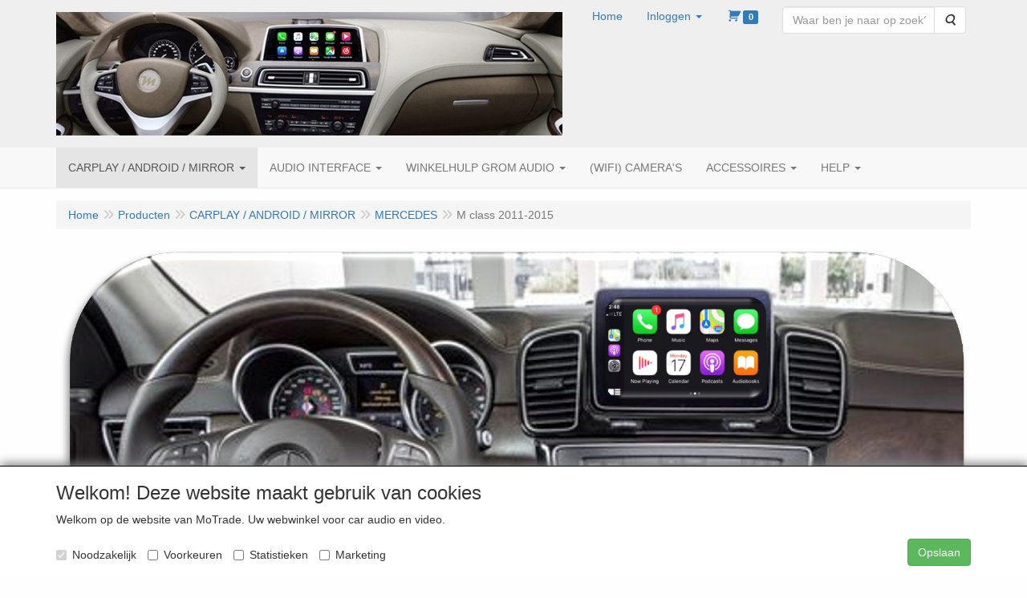

--- FILE ---
content_type: text/html; charset=UTF-8
request_url: https://motrade.nl/nl/carplay-/-android-/-mirror/mercedes/m-class-2011-2015/g-20000334
body_size: 15269
content:
<!DOCTYPE html>
<html lang="nl">
    <head>
        <base href="https://motrade.nl/"
              data-url=""
              data-routing="/js/routing.json"
        />
        <meta name="viewport" content="width=device-width, initial-scale=1">
        <meta charset="utf-8" >
        
                    <meta name="author" content="MoTrade" />
                    <meta name="keywords" content="M class 2011-2015" />
                    <meta name="description" content="M class 2011-2015" />
                    <meta name="rating" content="general" />
                    <meta name='generator' content='LogiVert 8.19.0.5; Equinoxe 10.5.25' />
        
        <title>M class 2011-2015</title>

        <!-- Load scripting -->
                                    <script>
    window.dataLayer = window.dataLayer || [];
    window.dataLayer.enableGA4Ecommerce = false;
</script>
                            <script src="/js/api.min.js?h=9a8857d6"></script>
                            <script>
document.addEventListener('DOMContentLoaded', function(el) {
    window.api = new Api("OTExNDI4NzA2MDMxMTM6NHBQZlNWRDhadFYyNkJHdWdONg==", "https://motrade.nl");
});
</script>
                    
        <script src="/js/plugins.min.js?h=bb38a032" id="pluginScripts"></script>
        <script src="/js/early_scripts.min.js?h=2ebe7f84" id="earlyScripts"></script>

        <script>
            // Epsilon Polyfill for IE
            if (Number.EPSILON === undefined) {
                Number.EPSILON = Math.pow(2, -52);
            }
            // Number Formatting
            Math.toDisplay = function (val, precision, force_sign) {
                if (typeof force_sign === 'undefined') {
                    force_sign = false;
                }

                if (typeof precision === "undefined") {
                    precision = 2;
                }

                if(isNaN(val) || typeof val !== "number") {
                    return false;
                }

                val = val + (1E3 * Number.EPSILON);
                var str = val.toFixed(precision);
                var decpoint = str.indexOf('.');

                str = str.replace('.', '.');

                for(var i = (decpoint - 3); i > 0; i = i - 3) {
                    str = str.slice(0, i) + ',' + str.slice(i);
                }

                if(force_sign && val > 0) {
                    str = "+" + str;
                }

                return str;
            }

            Math.toPrice = function(val, force_sign) {
                if(typeof force_sign === 'undefined') {
                    force_sign = false;
                }
                var price = "";

                if(val === 0) {
                    price = "Gratis";
                } else {
                    if(force_sign && val > 0) {
                        price = "+";
                    } else if(val < 0) {
                        price = "-";
                    }
                    price += "Euro ";
                    price += Math.toDisplay(Math.abs(val), 2);
                }

                return price;
            }
            window.main_root = "https://motrade.nl/";

        </script>

        <link rel="stylesheet" href="/assets/base.css?h=676cf9a1" />

        <link rel="stylesheet" href="/assets/theme.css?h=9204f9e1" />
        <link rel="icon" type="image/x-icon" href="/favicon.ico?h=423afa67" />    <script src="https://www.google.com/recaptcha/api.js?onload=recaptchaOnload&render=explicit" async defer onerror="document.getElementsByTagName('html')[0].classList.add('no-captcha')"></script></head>
    <body data-sticky-container>
        
                    <header>
    <div class="logo-top">
        <div class="container">
            <div class="logo-container">
                <a href="/nl/">
                    <img src="/images/cb_17.jpg?h=ddcf25cb" alt="Logo MoTrade speciaalzaak voor car audio en video"/>                </a>
            </div>
            <div class="pull-right hidden-xs">
                    <ul class="nav navbar-nav  " data-sm-skip="data-sm-skip">
            <li class="menu_homepage ">
        <a href="/nl/"
   >
    <span class="lbl">Home</span>
    </a>
            </li>
    <li class="menu_my_account ">
        <a href="/nl/inloggen"
   class="dropdown-toggle" data-toggle="dropdown" role="button"
   aria-haspopup="true"
   aria-expanded="false">
    <span class="lbl">Inloggen</span>
    <span class="caret"></span></a>
                    <ul class="dropdown-menu">
                    <li class="">
            
                                    
<form method="post" action="/nl/inloggen">
    <div class="form-group"><label class="control-label required" for="_username">Loginnaam</label><input type="text" id="_username" name="_username" required="required" class="form-control form-control" /><p class="help-block"></p>
    </div>
    <div class="form-group"><label class="control-label required" for="_password">Wachtwoord / Password</label><input type="password" id="_password" name="_password" required="required" class="form-control form-control" /><p class="help-block"></p>
    </div>
    <div class="form-group"><input type="text" id="emailAddress" name="emailAddress" class="form-extrahiddenfield form-control" /><p class="help-block"></p>
    </div>

            <button type="submit" name="loginSubmit" class="btn btn-primary">Inloggen</button>
                <input type="hidden" name="_target_path" value="https://motrade.nl/nl/carplay-/-android-/-mirror/mercedes/m-class-2011-2015/g-20000334" />
        <input type="hidden" name="_csrf_token" value="248a79cd3c2612fe.L4uZdvU1QXOFXQd0-x3OCxaJF6D2l_SBYNGDSJns05o.Yd-gFdhWN17fB3EFwnKJaXzRfeam-avZKub6AeyvpP51yMkxj0wkStUkbA" />
</form>

            </li>
    <li class="">
        <a href="/nl/registreren"
   >
    <span class="lbl">Registreren</span>
    </a>
            </li>
    <li class="">
        <a href="/nl/wachtwoord/vergeten"
   >
    <span class="lbl">Wachtwoord vergeten?</span>
    </a>
            </li>

            </ul>
            </li>
    <li class="menu_cart ">
        <a href="/nl/winkelwagen/" data-mode="articles">
    <i class="cart"></i><span class="amount label label-primary articles">0</span></a>
            </li>
    <li class="menu_search_widget ">
        <form action="/nl/zoeken" method="get" class="navbar-form menu_search_widget ">
    <div class="input-group">
        <input type="search"
                id="search_query"
                placeholder="Waar ben je naar op zoek?"
                name="query"
                class="form-control"
                                data-suggest="1"
                autocomplete="off">
        <span class="input-group-btn">
            <button type="submit" class="btn btn-default">
                <i class="fa fa-search"></i>
                <span class="sr-only">Zoeken</span>
            </button>
        </span>
    </div>
</form>

            </li>

    </ul>

            </div>
        </div>
    </div>
</header>
<div class="nav-top sticky-header ">
    <nav class="navbar">
        <div class="container">
            <div class="navbar-header">
                <div class="mobile-menu-navbar">
                        <ul class="nav navbar-nav  " data-sm-skip="data-sm-skip">
        
    </ul>

                </div>
                <button type="button" class="navbar-toggle collapsed" data-toggle="collapse" data-target="#topmenu"
                        aria-expanded="false">
                    <span class="sr-only">Menu</span>
                    <span class="icon-bar"></span>
                    <span class="icon-bar"></span>
                    <span class="icon-bar"></span>
                </button>
            </div>

            <div class="collapse navbar-collapse" id="topmenu">
                <div class="mobile-menu-addon">
                        <ul class="nav navbar-nav  " >
            <li class="menu_homepage ">
        <a href="/nl/"
   >
    <span class="lbl">Home</span>
    </a>
            </li>
    <li class="menu_my_account ">
        <a href="/nl/inloggen"
   class="dropdown-toggle" data-toggle="dropdown" role="button"
   aria-haspopup="true"
   aria-expanded="false">
    <span class="lbl">Inloggen</span>
    <span class="caret"></span></a>
                    <ul class="dropdown-menu">
                    <li class="">
            
                                    
<form method="post" action="/nl/inloggen">
    <div class="form-group"><label class="control-label required" for="_username">Loginnaam</label><input type="text" id="_username" name="_username" required="required" class="form-control form-control" /><p class="help-block"></p>
    </div>
    <div class="form-group"><label class="control-label required" for="_password">Wachtwoord / Password</label><input type="password" id="_password" name="_password" required="required" class="form-control form-control" /><p class="help-block"></p>
    </div>
    <div class="form-group"><input type="text" id="emailAddress" name="emailAddress" class="form-extrahiddenfield form-control" /><p class="help-block"></p>
    </div>

            <button type="submit" name="loginSubmit" class="btn btn-primary">Inloggen</button>
                <input type="hidden" name="_target_path" value="https://motrade.nl/nl/carplay-/-android-/-mirror/mercedes/m-class-2011-2015/g-20000334" />
        <input type="hidden" name="_csrf_token" value="6148c704e803.C75HWsJOr6h0vi3Dv6jKTetzRjgdB-nPOzXUT_LflwY.Rep-Oe8t2YUu5FuyhseNL4ErLH5NabaXcQKtBoec4GJR_RcduDfKkSTHRg" />
</form>

            </li>
    <li class="">
        <a href="/nl/registreren"
   >
    <span class="lbl">Registreren</span>
    </a>
            </li>
    <li class="">
        <a href="/nl/wachtwoord/vergeten"
   >
    <span class="lbl">Wachtwoord vergeten?</span>
    </a>
            </li>

            </ul>
            </li>
    <li class="menu_cart ">
        <a href="/nl/winkelwagen/" data-mode="articles">
    <i class="cart"></i><span class="amount label label-primary articles">0</span></a>
            </li>
    <li class="menu_search_widget ">
        <form action="/nl/zoeken" method="get" class="navbar-form menu_search_widget ">
    <div class="input-group">
        <input type="search"
                id="search_query"
                placeholder="Waar ben je naar op zoek?"
                name="query"
                class="form-control"
                                data-suggest="1"
                autocomplete="off">
        <span class="input-group-btn">
            <button type="submit" class="btn btn-default">
                <i class="fa fa-search"></i>
                <span class="sr-only">Zoeken</span>
            </button>
        </span>
    </div>
</form>

            </li>

    </ul>

                </div>
                    <ul class="nav navbar-nav  " >
            <li class=" active">
        <a href="/nl/carplay-android-mirror/g-53"
   class="dropdown-toggle" data-toggle="dropdown" role="button"
   aria-haspopup="true"
   aria-expanded="false">
    <span class="lbl">CARPLAY / ANDROID / MIRROR</span>
    <span class="caret"></span></a>
                    <ul class="dropdown-menu">
                    <li class="">
        <a href="/nl/carplay-android-mirror/touchscreen/g-10000212"
   class="dropdown-toggle" data-toggle="dropdown" role="button"
   aria-haspopup="true"
   aria-expanded="false">
    <span class="lbl">TOUCHSCREEN</span>
    <span class="caret"></span></a>
                    <ul class="dropdown-menu">
                    <li class="">
        <a href="/nl/carplay-android-mirror/touchscreen/android/g-20000447"
   >
    <span class="lbl">ANDROID</span>
    </a>
            </li>

            </ul>
            </li>
    <li class="">
        <a href="/nl/carplay-android-mirror/smart-screen-universeel/g-10000207"
   >
    <span class="lbl">SMART SCREEN UNIVERSEEL</span>
    </a>
            </li>
    <li class="">
        <a href="/nl/carplay-android-mirror/universeel/g-10000209"
   >
    <span class="lbl">UNIVERSEEL</span>
    </a>
            </li>
    <li class="">
        <a href="/nl/carplay-android-mirror/carplay-aa-wireless-adapters/g-10000178"
   class="dropdown-toggle" data-toggle="dropdown" role="button"
   aria-haspopup="true"
   aria-expanded="false">
    <span class="lbl">CARPLAY /AA WIRELESS ADAPTERS</span>
    <span class="caret"></span></a>
                    <ul class="dropdown-menu">
                    <li class="">
        <a href="/nl/carplay-android-mirror/carplay-aa-wireless-adapters/wireless-carplay-adapter/g-20000346"
   >
    <span class="lbl">Wireless Carplay adapter</span>
    </a>
            </li>
    <li class="">
        <a href="/nl/carplay-android-mirror/carplay-aa-wireless-adapters/wireless-carplay-android-auto-adapter/g-20000347"
   >
    <span class="lbl">Wireless Carplay/Android Auto adapter</span>
    </a>
            </li>
    <li class="">
        <a href="/nl/carplay-android-mirror/carplay-aa-wireless-adapters/wireless-carplay-android-auto-interface/g-20000276"
   >
    <span class="lbl">Wireless Carplay/Android Auto interface</span>
    </a>
            </li>

            </ul>
            </li>
    <li class="">
        <a href="/nl/carplay-android-mirror/netflix-youtube/g-10000208"
   >
    <span class="lbl">NETFLIX / YOUTUBE</span>
    </a>
            </li>
    <li class="">
        <a href="/nl/carplay-android-mirror/alfa-romeo/g-10000205"
   class="dropdown-toggle" data-toggle="dropdown" role="button"
   aria-haspopup="true"
   aria-expanded="false">
    <span class="lbl">ALFA ROMEO</span>
    <span class="caret"></span></a>
                    <ul class="dropdown-menu">
                    <li class="">
        <a href="/nl/carplay-android-mirror/alfa-romeo/universeel/g-20000371"
   >
    <span class="lbl">UNIVERSEEL</span>
    </a>
            </li>
    <li class="">
        <a href="/nl/carplay-android-mirror/alfa-romeo/giulia-2016/g-20000364"
   >
    <span class="lbl">GIULIA 2016+</span>
    </a>
            </li>
    <li class="">
        <a href="/nl/carplay-android-mirror/alfa-romeo/stelvio-2017/g-20000365"
   >
    <span class="lbl">STELVIO 2017+</span>
    </a>
            </li>

            </ul>
            </li>
    <li class="">
        <a href="/nl/carplay-android-mirror/audi/g-10000173"
   class="dropdown-toggle" data-toggle="dropdown" role="button"
   aria-haspopup="true"
   aria-expanded="false">
    <span class="lbl">AUDI</span>
    <span class="caret"></span></a>
                    <ul class="dropdown-menu">
                    <li class="">
        <a href="/nl/carplay-android-mirror/audi/universeel/g-20000350"
   >
    <span class="lbl">UNIVERSEEL</span>
    </a>
            </li>
    <li class="">
        <a href="/nl/carplay-android-mirror/audi/a1-2011-2018/g-20000302"
   >
    <span class="lbl">A1 2011-2018</span>
    </a>
            </li>
    <li class="">
        <a href="/nl/carplay-android-mirror/audi/a3-s3-2013-2018/g-20000303"
   >
    <span class="lbl">A3 S3 2013-2018</span>
    </a>
            </li>
    <li class="">
        <a href="/nl/carplay-android-mirror/audi/a4-s4-2010-2019/g-20000304"
   >
    <span class="lbl">A4 S4 2010-2019</span>
    </a>
            </li>
    <li class="">
        <a href="/nl/carplay-android-mirror/audi/a5-s5-2010-2019/g-20000308"
   >
    <span class="lbl">A5 S5 2010-2019</span>
    </a>
            </li>
    <li class="">
        <a href="/nl/carplay-android-mirror/audi/a6-s6-2010-2018/g-20000310"
   >
    <span class="lbl">A6 S6 2010-2018</span>
    </a>
            </li>
    <li class="">
        <a href="/nl/carplay-android-mirror/audi/a7-s7-2012-2018/g-20000311"
   >
    <span class="lbl">A7 S7 2012-2018</span>
    </a>
            </li>
    <li class="">
        <a href="/nl/carplay-android-mirror/audi/a8-s8-2012-2018/g-20000313"
   >
    <span class="lbl">A8 S8 2012-2018</span>
    </a>
            </li>
    <li class="">
        <a href="/nl/carplay-android-mirror/audi/q2-2016-2019/g-20000315"
   >
    <span class="lbl">Q2 2016-2019</span>
    </a>
            </li>
    <li class="">
        <a href="/nl/carplay-android-mirror/audi/q3-2014-2018/g-20000314"
   >
    <span class="lbl">Q3 2014-2018</span>
    </a>
            </li>
    <li class="">
        <a href="/nl/carplay-android-mirror/audi/q5-2010-2019/g-20000309"
   >
    <span class="lbl">Q5 2010-2019</span>
    </a>
            </li>
    <li class="">
        <a href="/nl/carplay-android-mirror/audi/q7-2006-2019/g-20000312"
   >
    <span class="lbl">Q7 2006-2019</span>
    </a>
            </li>

            </ul>
            </li>
    <li class="">
        <a href="/nl/carplay-android-mirror/aston-martin/g-10000202"
   class="dropdown-toggle" data-toggle="dropdown" role="button"
   aria-haspopup="true"
   aria-expanded="false">
    <span class="lbl">ASTON MARTIN</span>
    <span class="caret"></span></a>
                    <ul class="dropdown-menu">
                    <li class="">
        <a href="/nl/carplay-android-mirror/aston-martin/db8/g-20000305"
   >
    <span class="lbl">DB8</span>
    </a>
            </li>
    <li class="">
        <a href="/nl/carplay-android-mirror/aston-martin/db11/g-20000306"
   >
    <span class="lbl">DB11</span>
    </a>
            </li>
    <li class="">
        <a href="/nl/carplay-android-mirror/aston-martin/dbs-superleggera/g-20000307"
   >
    <span class="lbl">DBS Superleggera</span>
    </a>
            </li>
    <li class="">
        <a href="/nl/carplay-android-mirror/aston-martin/universeel/g-20000363"
   >
    <span class="lbl">UNIVERSEEL</span>
    </a>
            </li>

            </ul>
            </li>
    <li class="">
        <a href="/nl/carplay-android-mirror/bentley/g-10000201"
   >
    <span class="lbl">BENTLEY</span>
    </a>
            </li>
    <li class="">
        <a href="/nl/carplay-android-mirror/bmw-car/g-10000172"
   class="dropdown-toggle" data-toggle="dropdown" role="button"
   aria-haspopup="true"
   aria-expanded="false">
    <span class="lbl">BMW CAR</span>
    <span class="caret"></span></a>
                    <ul class="dropdown-menu">
                    <li class="">
        <a href="/nl/carplay-android-mirror/bmw-car/universeel/g-20000351"
   >
    <span class="lbl">UNIVERSEEL</span>
    </a>
            </li>
    <li class="">
        <a href="/nl/carplay-android-mirror/bmw-car/2008-2014-cic/g-20000265"
   >
    <span class="lbl">2008-2014 (CIC)</span>
    </a>
            </li>
    <li class="">
        <a href="/nl/carplay-android-mirror/bmw-car/2011-2019-nbt/g-20000266"
   >
    <span class="lbl">2011-2019 (NBT)</span>
    </a>
            </li>
    <li class="">
        <a href="/nl/carplay-android-mirror/bmw-car/2017-2020-evo/g-20000268"
   >
    <span class="lbl">2017-2020 (EVO)</span>
    </a>
            </li>
    <li class="">
        <a href="/nl/carplay-android-mirror/bmw-car/1-series-2008/g-20000373"
   >
    <span class="lbl">1 series 2008+</span>
    </a>
            </li>
    <li class="">
        <a href="/nl/carplay-android-mirror/bmw-car/2-series-2014/g-20000374"
   >
    <span class="lbl">2 series 2014+</span>
    </a>
            </li>
    <li class="">
        <a href="/nl/carplay-android-mirror/bmw-car/3-series-2008/g-20000375"
   >
    <span class="lbl">3 series 2008+</span>
    </a>
            </li>
    <li class="">
        <a href="/nl/carplay-android-mirror/bmw-car/4-series-2013/g-20000376"
   >
    <span class="lbl">4 series 2013+</span>
    </a>
            </li>
    <li class="">
        <a href="/nl/carplay-android-mirror/bmw-car/5-series-2008/g-20000377"
   >
    <span class="lbl">5 series 2008+</span>
    </a>
            </li>
    <li class="">
        <a href="/nl/carplay-android-mirror/bmw-car/6-series-2008/g-20000378"
   >
    <span class="lbl">6 series 2008+</span>
    </a>
            </li>
    <li class="">
        <a href="/nl/carplay-android-mirror/bmw-car/7-series-2008/g-20000379"
   >
    <span class="lbl">7 series 2008+</span>
    </a>
            </li>
    <li class="">
        <a href="/nl/carplay-android-mirror/bmw-car/z4-2009-2016/g-20000380"
   >
    <span class="lbl">Z4 2009-2016</span>
    </a>
            </li>
    <li class="">
        <a href="/nl/carplay-android-mirror/bmw-car/x1-2009/g-20000381"
   >
    <span class="lbl">X1 2009+</span>
    </a>
            </li>
    <li class="">
        <a href="/nl/carplay-android-mirror/bmw-car/x2-2017/g-20000382"
   >
    <span class="lbl">X2 2017+</span>
    </a>
            </li>
    <li class="">
        <a href="/nl/carplay-android-mirror/bmw-car/x3-2010/g-20000383"
   >
    <span class="lbl">X3 2010+</span>
    </a>
            </li>
    <li class="">
        <a href="/nl/carplay-android-mirror/bmw-car/x4-2014/g-20000384"
   >
    <span class="lbl">X4 2014+</span>
    </a>
            </li>
    <li class="">
        <a href="/nl/carplay-android-mirror/bmw-car/x5-2009/g-20000385"
   >
    <span class="lbl">X5 2009+</span>
    </a>
            </li>
    <li class="">
        <a href="/nl/carplay-android-mirror/bmw-car/x6-2009/g-20000386"
   >
    <span class="lbl">X6 2009+</span>
    </a>
            </li>
    <li class="">
        <a href="/nl/carplay-android-mirror/bmw-car/i3-2013-2019/g-20000372"
   >
    <span class="lbl">i3 2013-2019</span>
    </a>
            </li>

            </ul>
            </li>
    <li class="">
        <a href="/nl/carplay-android-mirror/bmw-motor-cycle/g-10000211"
   >
    <span class="lbl">BMW MOTOR CYCLE</span>
    </a>
            </li>
    <li class="">
        <a href="/nl/carplay-android-mirror/citroen/g-10000206"
   class="dropdown-toggle" data-toggle="dropdown" role="button"
   aria-haspopup="true"
   aria-expanded="false">
    <span class="lbl">CITROEN</span>
    <span class="caret"></span></a>
                    <ul class="dropdown-menu">
                    <li class="">
        <a href="/nl/carplay-android-mirror/citroen/universeel/g-20000394"
   >
    <span class="lbl">UNIVERSEEL</span>
    </a>
            </li>
    <li class="">
        <a href="/nl/carplay-android-mirror/citroen/citroen-2012-2017/g-20000395"
   >
    <span class="lbl">CITROEN 2012-2017</span>
    </a>
            </li>
    <li class="">
        <a href="/nl/carplay-android-mirror/citroen/citroen-2017/g-20000396"
   >
    <span class="lbl">CITROEN 2017+</span>
    </a>
            </li>

            </ul>
            </li>
    <li class="">
        <a href="/nl/carplay-android-mirror/ferrari/g-10000210"
   class="dropdown-toggle" data-toggle="dropdown" role="button"
   aria-haspopup="true"
   aria-expanded="false">
    <span class="lbl">FERRARI</span>
    <span class="caret"></span></a>
                    <ul class="dropdown-menu">
                    <li class="">
        <a href="/nl/carplay-android-mirror/ferrari/f8-812/g-20000440"
   >
    <span class="lbl">F8 / 812</span>
    </a>
            </li>
    <li class="">
        <a href="/nl/carplay-android-mirror/ferrari/f12-488/g-20000439"
   >
    <span class="lbl">F12 / 488</span>
    </a>
            </li>

            </ul>
            </li>
    <li class="">
        <a href="/nl/carplay-android-mirror/jaguar/g-10000189"
   class="dropdown-toggle" data-toggle="dropdown" role="button"
   aria-haspopup="true"
   aria-expanded="false">
    <span class="lbl">JAGUAR</span>
    <span class="caret"></span></a>
                    <ul class="dropdown-menu">
                    <li class="">
        <a href="/nl/carplay-android-mirror/jaguar/universeel/g-20000352"
   >
    <span class="lbl">UNIVERSEEL</span>
    </a>
            </li>
    <li class="">
        <a href="/nl/carplay-android-mirror/jaguar/e-pace-2016-2019/g-20000323"
   >
    <span class="lbl">E-PACE 2016-2019</span>
    </a>
            </li>
    <li class="">
        <a href="/nl/carplay-android-mirror/jaguar/f-pace-2015/g-20000324"
   >
    <span class="lbl">F-PACE 2015+</span>
    </a>
            </li>
    <li class="">
        <a href="/nl/carplay-android-mirror/jaguar/xe-2015-2019/g-20000325"
   >
    <span class="lbl">XE 2015-2019</span>
    </a>
            </li>
    <li class="">
        <a href="/nl/carplay-android-mirror/jaguar/xf-2010-2015/g-20000326"
   >
    <span class="lbl">XF 2010-2015</span>
    </a>
            </li>
    <li class="">
        <a href="/nl/carplay-android-mirror/jaguar/xf-2015-2019/g-20000327"
   >
    <span class="lbl">XF 2015-2019</span>
    </a>
            </li>
    <li class="">
        <a href="/nl/carplay-android-mirror/jaguar/f-type-2013-2015/g-20000427"
   >
    <span class="lbl">F-TYPE 2013-2015</span>
    </a>
            </li>
    <li class="">
        <a href="/nl/carplay-android-mirror/jaguar/f-type-2015-2018/g-20000428"
   >
    <span class="lbl">F-TYPE 2015-2018</span>
    </a>
            </li>

            </ul>
            </li>
    <li class="">
        <a href="/nl/carplay-android-mirror/land-rover/g-10000181"
   class="dropdown-toggle" data-toggle="dropdown" role="button"
   aria-haspopup="true"
   aria-expanded="false">
    <span class="lbl">LAND ROVER</span>
    <span class="caret"></span></a>
                    <ul class="dropdown-menu">
                    <li class="">
        <a href="/nl/carplay-android-mirror/land-rover/universeel/g-20000353"
   >
    <span class="lbl">UNIVERSEEL</span>
    </a>
            </li>
    <li class="">
        <a href="/nl/carplay-android-mirror/land-rover/discovery-2012-2020/g-20000318"
   >
    <span class="lbl">DISCOVERY 2012-2020</span>
    </a>
            </li>
    <li class="">
        <a href="/nl/carplay-android-mirror/land-rover/range-rover-evoque-2012-2018/g-20000320"
   >
    <span class="lbl">RANGE ROVER EVOQUE 2012-2018</span>
    </a>
            </li>
    <li class="">
        <a href="/nl/carplay-android-mirror/land-rover/range-rover-sport-2011-2017/g-20000321"
   >
    <span class="lbl">RANGE ROVER SPORT 2011-2017</span>
    </a>
            </li>
    <li class="">
        <a href="/nl/carplay-android-mirror/land-rover/freelander-2011-2015/g-20000322"
   >
    <span class="lbl">FREELANDER 2011-2015</span>
    </a>
            </li>
    <li class="">
        <a href="/nl/carplay-android-mirror/land-rover/velar-2017-20/g-20000429"
   >
    <span class="lbl">VELAR 2017-20..</span>
    </a>
            </li>
    <li class="">
        <a href="/nl/carplay-android-mirror/land-rover/vogue-2017-20/g-20000430"
   >
    <span class="lbl">VOGUE 2017-20..</span>
    </a>
            </li>

            </ul>
            </li>
    <li class="">
        <a href="/nl/carplay-android-mirror/lexus/g-10000165"
   class="dropdown-toggle" data-toggle="dropdown" role="button"
   aria-haspopup="true"
   aria-expanded="false">
    <span class="lbl">LEXUS</span>
    <span class="caret"></span></a>
                    <ul class="dropdown-menu">
                    <li class="">
        <a href="/nl/carplay-android-mirror/lexus/universeel/g-20000354"
   >
    <span class="lbl">UNIVERSEEL</span>
    </a>
            </li>
    <li class="">
        <a href="/nl/carplay-android-mirror/lexus/ct-2010-2020/g-20000422"
   >
    <span class="lbl">CT 2010-2020</span>
    </a>
            </li>
    <li class="">
        <a href="/nl/carplay-android-mirror/lexus/gs-2001-2020/g-20000289"
   >
    <span class="lbl">GS 2001-2020</span>
    </a>
            </li>
    <li class="">
        <a href="/nl/carplay-android-mirror/lexus/es-2007-2018/g-20000426"
   >
    <span class="lbl">ES 2007-2018</span>
    </a>
            </li>
    <li class="">
        <a href="/nl/carplay-android-mirror/lexus/is-2006-2020/g-20000420"
   >
    <span class="lbl">IS 2006-2020</span>
    </a>
            </li>
    <li class="">
        <a href="/nl/carplay-android-mirror/lexus/ls-2001-2020/g-20000421"
   >
    <span class="lbl">LS 2001-2020</span>
    </a>
            </li>
    <li class="">
        <a href="/nl/carplay-android-mirror/lexus/lx-2004-2021/g-20000438"
   >
    <span class="lbl">LX 2004-2021</span>
    </a>
            </li>
    <li class="">
        <a href="/nl/carplay-android-mirror/lexus/nx-2015-2020/g-20000418"
   >
    <span class="lbl">NX 2015-2020</span>
    </a>
            </li>
    <li class="">
        <a href="/nl/carplay-android-mirror/lexus/rx-2001-2020/g-20000417"
   >
    <span class="lbl">RX 2001-2020</span>
    </a>
            </li>

            </ul>
            </li>
    <li class="">
        <a href="/nl/carplay-android-mirror/maserati/g-10000197"
   >
    <span class="lbl">MASERATI</span>
    </a>
            </li>
    <li class="">
        <a href="/nl/carplay-android-mirror/mazda/g-10000184"
   >
    <span class="lbl">MAZDA</span>
    </a>
            </li>
    <li class=" active">
        <a href="/nl/carplay-android-mirror/mercedes/g-10000182"
   class="dropdown-toggle" data-toggle="dropdown" role="button"
   aria-haspopup="true"
   aria-expanded="false">
    <span class="lbl">MERCEDES</span>
    <span class="caret"></span></a>
                    <ul class="dropdown-menu">
                    <li class="">
        <a href="/nl/carplay-android-mirror/mercedes/universeel/g-20000355"
   >
    <span class="lbl">UNIVERSEEL</span>
    </a>
            </li>
    <li class="">
        <a href="/nl/carplay-android-mirror/mercedes/becker-2011-2018/g-20000370"
   >
    <span class="lbl">BECKER 2011-2018</span>
    </a>
            </li>
    <li class="">
        <a href="/nl/carplay-android-mirror/mercedes/ntg-4-0/g-20000431"
   >
    <span class="lbl">NTG 4.0</span>
    </a>
            </li>
    <li class="">
        <a href="/nl/carplay-android-mirror/mercedes/ntg-4-5-4-7-2010-2015/g-20000367"
   >
    <span class="lbl">NTG 4.5/4.7 2010-2015</span>
    </a>
            </li>
    <li class="">
        <a href="/nl/carplay-android-mirror/mercedes/ntg-5-0-5-2-2014-2018/g-20000368"
   >
    <span class="lbl">NTG 5.0/5.2 2014-2018</span>
    </a>
            </li>
    <li class="">
        <a href="/nl/carplay-android-mirror/mercedes/ntg-5-5-2016/g-20000369"
   >
    <span class="lbl">NTG 5.5 2016+</span>
    </a>
            </li>
    <li class="">
        <a href="/nl/carplay-android-mirror/mercedes/a-class-2012/g-20000328"
   >
    <span class="lbl">A class 2012+</span>
    </a>
            </li>
    <li class="">
        <a href="/nl/carplay-android-mirror/mercedes/b-class-2011/g-20000329"
   >
    <span class="lbl">B class 2011+</span>
    </a>
            </li>
    <li class="">
        <a href="/nl/carplay-android-mirror/mercedes/c-class-2011/g-20000331"
   >
    <span class="lbl">C class 2011+</span>
    </a>
            </li>
    <li class="">
        <a href="/nl/carplay-android-mirror/mercedes/e-class-2011/g-20000332"
   >
    <span class="lbl">E class 2011+</span>
    </a>
            </li>
    <li class="">
        <a href="/nl/carplay-android-mirror/mercedes/g-class-2012/g-20000333"
   >
    <span class="lbl">G class 2012+</span>
    </a>
            </li>
    <li class=" active">
        <a href="/nl/carplay-android-mirror/mercedes/m-class-2011-2015/g-20000334"
   >
    <span class="lbl">M class 2011-2015</span>
    </a>
            </li>
    <li class="">
        <a href="/nl/carplay-android-mirror/mercedes/s-class-2010/g-20000335"
   >
    <span class="lbl">S class 2010+</span>
    </a>
            </li>
    <li class="">
        <a href="/nl/carplay-android-mirror/mercedes/v-class-2014/g-20000336"
   >
    <span class="lbl">V class 2014+</span>
    </a>
            </li>
    <li class="">
        <a href="/nl/carplay-android-mirror/mercedes/sprinter-vito/g-20000345"
   >
    <span class="lbl">Sprinter / Vito</span>
    </a>
            </li>

            </ul>
            </li>
    <li class="">
        <a href="/nl/carplay-android-mirror/mini/g-10000199"
   class="dropdown-toggle" data-toggle="dropdown" role="button"
   aria-haspopup="true"
   aria-expanded="false">
    <span class="lbl">MINI</span>
    <span class="caret"></span></a>
                    <ul class="dropdown-menu">
                    <li class="">
        <a href="/nl/carplay-android-mirror/mini/universeel/g-20000356"
   >
    <span class="lbl">UNIVERSEEL</span>
    </a>
            </li>
    <li class="">
        <a href="/nl/carplay-android-mirror/mini/2008-2014-cic/g-20000296"
   >
    <span class="lbl">2008-2014 (CIC)</span>
    </a>
            </li>
    <li class="">
        <a href="/nl/carplay-android-mirror/mini/2012-2019-nbt/g-20000297"
   >
    <span class="lbl">2012-2019 (NBT)</span>
    </a>
            </li>
    <li class="">
        <a href="/nl/carplay-android-mirror/mini/2017-2020-evo/g-20000298"
   >
    <span class="lbl">2017-2020 (EVO)</span>
    </a>
            </li>
    <li class="">
        <a href="/nl/carplay-android-mirror/mini/2020-2023-bis/g-20000441"
   >
    <span class="lbl">2020-2023 (BIS)</span>
    </a>
            </li>
    <li class="">
        <a href="/nl/carplay-android-mirror/mini/cabrio-2010-2020/g-20000338"
   >
    <span class="lbl">Cabrio 2010-2020</span>
    </a>
            </li>
    <li class="">
        <a href="/nl/carplay-android-mirror/mini/clubman-2010-2022/g-20000339"
   >
    <span class="lbl">Clubman 2010-2022</span>
    </a>
            </li>
    <li class="">
        <a href="/nl/carplay-android-mirror/mini/cooper-2010-2021/g-20000340"
   >
    <span class="lbl">Cooper 2010-2021</span>
    </a>
            </li>
    <li class="">
        <a href="/nl/carplay-android-mirror/mini/countryman-2010-2022/g-20000341"
   >
    <span class="lbl">Countryman 2010-2022</span>
    </a>
            </li>
    <li class="">
        <a href="/nl/carplay-android-mirror/mini/coupe-2010-2015/g-20000342"
   >
    <span class="lbl">Coupe 2010-2015</span>
    </a>
            </li>
    <li class="">
        <a href="/nl/carplay-android-mirror/mini/paceman-2010-2016/g-20000343"
   >
    <span class="lbl">Paceman 2010-2016</span>
    </a>
            </li>
    <li class="">
        <a href="/nl/carplay-android-mirror/mini/roadster-2010-2016/g-20000344"
   >
    <span class="lbl">Roadster 2010-2016</span>
    </a>
            </li>

            </ul>
            </li>
    <li class="">
        <a href="/nl/carplay-android-mirror/nissan-infinity/g-10000166"
   class="dropdown-toggle" data-toggle="dropdown" role="button"
   aria-haspopup="true"
   aria-expanded="false">
    <span class="lbl">NISSAN/INFINITY</span>
    <span class="caret"></span></a>
                    <ul class="dropdown-menu">
                    <li class="">
        <a href="/nl/carplay-android-mirror/nissan-infinity/universeel/g-20000357"
   >
    <span class="lbl">UNIVERSEEL</span>
    </a>
            </li>

            </ul>
            </li>
    <li class="">
        <a href="/nl/carplay-android-mirror/opel/g-10000175"
   class="dropdown-toggle" data-toggle="dropdown" role="button"
   aria-haspopup="true"
   aria-expanded="false">
    <span class="lbl">OPEL</span>
    <span class="caret"></span></a>
                    <ul class="dropdown-menu">
                    <li class="">
        <a href="/nl/carplay-android-mirror/opel/universeel/g-20000358"
   >
    <span class="lbl">UNIVERSEEL</span>
    </a>
            </li>
    <li class="">
        <a href="/nl/carplay-android-mirror/opel/2017-en-later/g-20000272"
   >
    <span class="lbl">2017 en later</span>
    </a>
            </li>

            </ul>
            </li>
    <li class="">
        <a href="/nl/carplay-android-mirror/peugeot/g-10000174"
   class="dropdown-toggle" data-toggle="dropdown" role="button"
   aria-haspopup="true"
   aria-expanded="false">
    <span class="lbl">PEUGEOT</span>
    <span class="caret"></span></a>
                    <ul class="dropdown-menu">
                    <li class="">
        <a href="/nl/carplay-android-mirror/peugeot/universeel/g-20000359"
   >
    <span class="lbl">UNIVERSEEL</span>
    </a>
            </li>
    <li class="">
        <a href="/nl/carplay-android-mirror/peugeot/peugeot-2012-2019/g-20000269"
   >
    <span class="lbl">PEUGEOT 2012-2019</span>
    </a>
            </li>
    <li class="">
        <a href="/nl/carplay-android-mirror/peugeot/peugeot-2017/g-20000270"
   >
    <span class="lbl">PEUGEOT 2017+</span>
    </a>
            </li>

            </ul>
            </li>
    <li class="">
        <a href="/nl/carplay-android-mirror/porsche/g-10000180"
   class="dropdown-toggle" data-toggle="dropdown" role="button"
   aria-haspopup="true"
   aria-expanded="false">
    <span class="lbl">PORSCHE</span>
    <span class="caret"></span></a>
                    <ul class="dropdown-menu">
                    <li class="">
        <a href="/nl/carplay-android-mirror/porsche/universeel/g-20000360"
   >
    <span class="lbl">UNIVERSEEL</span>
    </a>
            </li>
    <li class="">
        <a href="/nl/carplay-android-mirror/porsche/pcm-3-0/g-20000300"
   >
    <span class="lbl">PCM 3.0</span>
    </a>
            </li>
    <li class="">
        <a href="/nl/carplay-android-mirror/porsche/pcm-3-1/g-20000280"
   >
    <span class="lbl">PCM 3.1</span>
    </a>
            </li>
    <li class="">
        <a href="/nl/carplay-android-mirror/porsche/pcm-4-0/g-20000282"
   >
    <span class="lbl">PCM 4.0</span>
    </a>
            </li>
    <li class="">
        <a href="/nl/carplay-android-mirror/porsche/911-918-2009/g-20000387"
   >
    <span class="lbl">911/918 2009+</span>
    </a>
            </li>
    <li class="">
        <a href="/nl/carplay-android-mirror/porsche/991-2012-2016/g-20000393"
   >
    <span class="lbl">991 2012-2016</span>
    </a>
            </li>
    <li class="">
        <a href="/nl/carplay-android-mirror/porsche/boxster-2009/g-20000388"
   >
    <span class="lbl">Boxster 2009+</span>
    </a>
            </li>
    <li class="">
        <a href="/nl/carplay-android-mirror/porsche/cayman-2009/g-20000389"
   >
    <span class="lbl">Cayman 2009+</span>
    </a>
            </li>
    <li class="">
        <a href="/nl/carplay-android-mirror/porsche/cayenne-2009/g-20000390"
   >
    <span class="lbl">Cayenne 2009+</span>
    </a>
            </li>
    <li class="">
        <a href="/nl/carplay-android-mirror/porsche/panamera-2010/g-20000391"
   >
    <span class="lbl">Panamera 2010+</span>
    </a>
            </li>
    <li class="">
        <a href="/nl/carplay-android-mirror/porsche/macan-2014/g-20000392"
   >
    <span class="lbl">Macan 2014+</span>
    </a>
            </li>

            </ul>
            </li>
    <li class="">
        <a href="/nl/carplay-android-mirror/renault/g-10000191"
   >
    <span class="lbl">RENAULT</span>
    </a>
            </li>
    <li class="">
        <a href="/nl/carplay-android-mirror/seat/g-10000198"
   class="dropdown-toggle" data-toggle="dropdown" role="button"
   aria-haspopup="true"
   aria-expanded="false">
    <span class="lbl">SEAT</span>
    <span class="caret"></span></a>
                    <ul class="dropdown-menu">
                    <li class="">
        <a href="/nl/carplay-android-mirror/seat/arona-2014-2019/g-20000407"
   >
    <span class="lbl">ARONA 2014-2019</span>
    </a>
            </li>
    <li class="">
        <a href="/nl/carplay-android-mirror/seat/leon-2014-2019/g-20000408"
   >
    <span class="lbl">LEON 2014-2019</span>
    </a>
            </li>
    <li class="">
        <a href="/nl/carplay-android-mirror/seat/ibiza-2014-2019/g-20000409"
   >
    <span class="lbl">IBIZA 2014-2019</span>
    </a>
            </li>

            </ul>
            </li>
    <li class="">
        <a href="/nl/carplay-android-mirror/skoda/g-10000190"
   class="dropdown-toggle" data-toggle="dropdown" role="button"
   aria-haspopup="true"
   aria-expanded="false">
    <span class="lbl">SKODA</span>
    <span class="caret"></span></a>
                    <ul class="dropdown-menu">
                    <li class="">
        <a href="/nl/carplay-android-mirror/skoda/superb-2014-2019/g-20000411"
   >
    <span class="lbl">SUPERB 2014-2019</span>
    </a>
            </li>
    <li class="">
        <a href="/nl/carplay-android-mirror/skoda/octavia-2014-2019/g-20000412"
   >
    <span class="lbl">OCTAVIA 2014-2019</span>
    </a>
            </li>

            </ul>
            </li>
    <li class="">
        <a href="/nl/carplay-android-mirror/tesla/g-10000196"
   >
    <span class="lbl">TESLA</span>
    </a>
            </li>
    <li class="">
        <a href="/nl/carplay-android-mirror/toyota/g-10000142"
   class="dropdown-toggle" data-toggle="dropdown" role="button"
   aria-haspopup="true"
   aria-expanded="false">
    <span class="lbl">TOYOTA</span>
    <span class="caret"></span></a>
                    <ul class="dropdown-menu">
                    <li class="">
        <a href="/nl/carplay-android-mirror/toyota/universeel/g-20000361"
   >
    <span class="lbl">UNIVERSEEL</span>
    </a>
            </li>
    <li class="">
        <a href="/nl/carplay-android-mirror/toyota/auris-2014-2019/g-20000293"
   >
    <span class="lbl">AURIS 2014-2019</span>
    </a>
            </li>
    <li class="">
        <a href="/nl/carplay-android-mirror/toyota/avensis-2014-2019/g-20000425"
   >
    <span class="lbl">AVENSIS 2014-2019</span>
    </a>
            </li>
    <li class="">
        <a href="/nl/carplay-android-mirror/toyota/c-hr-2016-2019/g-20000286"
   >
    <span class="lbl">C-HR 2016-2019</span>
    </a>
            </li>
    <li class="">
        <a href="/nl/carplay-android-mirror/toyota/corolla-2014-2019/g-20000290"
   >
    <span class="lbl">COROLLA 2014-2019</span>
    </a>
            </li>
    <li class="">
        <a href="/nl/carplay-android-mirror/toyota/highlander-2014-2019/g-20000295"
   >
    <span class="lbl">HIGHLANDER 2014-2019</span>
    </a>
            </li>
    <li class="">
        <a href="/nl/carplay-android-mirror/toyota/landcruiser-2001-2020/g-20000423"
   >
    <span class="lbl">LANDCRUISER 2001-2020</span>
    </a>
            </li>
    <li class="">
        <a href="/nl/carplay-android-mirror/toyota/prius-2016-2019/g-20000424"
   >
    <span class="lbl">PRIUS 2016-2019</span>
    </a>
            </li>
    <li class="">
        <a href="/nl/carplay-android-mirror/toyota/proace-2017/g-20000274"
   >
    <span class="lbl">PROACE 2017+</span>
    </a>
            </li>
    <li class="">
        <a href="/nl/carplay-android-mirror/toyota/rav4-2014-2018/g-20000291"
   >
    <span class="lbl">RAV4 2014-2018</span>
    </a>
            </li>
    <li class="">
        <a href="/nl/carplay-android-mirror/toyota/yaris-2014-2019/g-20000299"
   >
    <span class="lbl">YARIS 2014-2019</span>
    </a>
            </li>

            </ul>
            </li>
    <li class="">
        <a href="/nl/carplay-android-mirror/volvo/g-10000183"
   class="dropdown-toggle" data-toggle="dropdown" role="button"
   aria-haspopup="true"
   aria-expanded="false">
    <span class="lbl">VOLVO</span>
    <span class="caret"></span></a>
                    <ul class="dropdown-menu">
                    <li class="">
        <a href="/nl/carplay-android-mirror/volvo/v40-2015-2018/g-20000432"
   >
    <span class="lbl">V40 2015-2018</span>
    </a>
            </li>
    <li class="">
        <a href="/nl/carplay-android-mirror/volvo/v60-2015-2018/g-20000435"
   >
    <span class="lbl">V60 2015-2018</span>
    </a>
            </li>
    <li class="">
        <a href="/nl/carplay-android-mirror/volvo/s60-2015-2018/g-20000433"
   >
    <span class="lbl">S60 2015-2018</span>
    </a>
            </li>
    <li class="">
        <a href="/nl/carplay-android-mirror/volvo/s80-2015-2018/g-20000436"
   >
    <span class="lbl">S80 2015-2018</span>
    </a>
            </li>
    <li class="">
        <a href="/nl/carplay-android-mirror/volvo/xc60-2015-2018/g-20000434"
   >
    <span class="lbl">XC60 2015-2018</span>
    </a>
            </li>
    <li class="">
        <a href="/nl/carplay-android-mirror/volvo/xc70-2015-2018/g-20000437"
   >
    <span class="lbl">XC70 2015-2018</span>
    </a>
            </li>
    <li class="">
        <a href="/nl/carplay-android-mirror/volvo/xc40-2017-2023/g-20000449"
   >
    <span class="lbl">XC40 2017-2023</span>
    </a>
            </li>

            </ul>
            </li>
    <li class="">
        <a href="/nl/carplay-android-mirror/vw/g-10000179"
   class="dropdown-toggle" data-toggle="dropdown" role="button"
   aria-haspopup="true"
   aria-expanded="false">
    <span class="lbl">VW</span>
    <span class="caret"></span></a>
                    <ul class="dropdown-menu">
                    <li class="">
        <a href="/nl/carplay-android-mirror/vw/universeel/g-20000362"
   >
    <span class="lbl">UNIVERSEEL</span>
    </a>
            </li>
    <li class="">
        <a href="/nl/carplay-android-mirror/vw/mib1-mib2/g-20000279"
   >
    <span class="lbl">MIB1 / MIB2</span>
    </a>
            </li>
    <li class="">
        <a href="/nl/carplay-android-mirror/vw/crafter-2013-2016/g-20000283"
   >
    <span class="lbl">CRAFTER 2013-2016</span>
    </a>
            </li>
    <li class="">
        <a href="/nl/carplay-android-mirror/vw/phaeton-rns-810/g-20000301"
   >
    <span class="lbl">PHAETON RNS 810</span>
    </a>
            </li>
    <li class="">
        <a href="/nl/carplay-android-mirror/vw/golf-7-2013-2019/g-20000398"
   >
    <span class="lbl">GOLF 7 2013-2019</span>
    </a>
            </li>
    <li class="">
        <a href="/nl/carplay-android-mirror/vw/golf-sportsvan-2014-2019/g-20000399"
   >
    <span class="lbl">GOLF SPORTSVAN 2014-2019</span>
    </a>
            </li>
    <li class="">
        <a href="/nl/carplay-android-mirror/vw/gti-2014-2019/g-20000400"
   >
    <span class="lbl">GTI 2014-2019</span>
    </a>
            </li>
    <li class="">
        <a href="/nl/carplay-android-mirror/vw/passat-b8-2014-2019/g-20000401"
   >
    <span class="lbl">PASSAT B8 2014-2019</span>
    </a>
            </li>
    <li class="">
        <a href="/nl/carplay-android-mirror/vw/passat-b8-variant-2014-2019/g-20000402"
   >
    <span class="lbl">PASSAT B8 VARIANT 2014-2019</span>
    </a>
            </li>
    <li class="">
        <a href="/nl/carplay-android-mirror/vw/tiguan-2014-2021/g-20000403"
   >
    <span class="lbl">TIGUAN 2014-2021</span>
    </a>
            </li>
    <li class="">
        <a href="/nl/carplay-android-mirror/vw/polo-2016-2020/g-20000404"
   >
    <span class="lbl">POLO 2016-2020</span>
    </a>
            </li>
    <li class="">
        <a href="/nl/carplay-android-mirror/vw/t-cross-2016-2019/g-20000405"
   >
    <span class="lbl">T-CROSS 2016-2019</span>
    </a>
            </li>
    <li class="">
        <a href="/nl/carplay-android-mirror/vw/t-roc-2016-2019/g-20000406"
   >
    <span class="lbl">T-ROC 2016-2019</span>
    </a>
            </li>
    <li class="">
        <a href="/nl/carplay-android-mirror/vw/touareg-rns-510/g-20000442"
   >
    <span class="lbl">TOUAREG RNS 510</span>
    </a>
            </li>
    <li class="">
        <a href="/nl/carplay-android-mirror/vw/rns-510/g-20000443"
   >
    <span class="lbl">RNS 510</span>
    </a>
            </li>

            </ul>
            </li>

            </ul>
            </li>
    <li class="">
        <a href="/nl/audio-interface/g-68"
   class="dropdown-toggle" data-toggle="dropdown" role="button"
   aria-haspopup="true"
   aria-expanded="false">
    <span class="lbl">AUDIO INTERFACE</span>
    <span class="caret"></span></a>
                    <ul class="dropdown-menu">
                    <li class="">
        <a href="/nl/audio-interface/audi/g-10000107"
   class="dropdown-toggle" data-toggle="dropdown" role="button"
   aria-haspopup="true"
   aria-expanded="false">
    <span class="lbl">AUDI</span>
    <span class="caret"></span></a>
                    <ul class="dropdown-menu">
                    <li class="">
        <a href="/nl/audio-interface/audi/grom-audio/g-20000071"
   >
    <span class="lbl">GROM AUDIO</span>
    </a>
            </li>

            </ul>
            </li>
    <li class="">
        <a href="/nl/audio-interface/bmw-mini-land-rover/g-10000108"
   class="dropdown-toggle" data-toggle="dropdown" role="button"
   aria-haspopup="true"
   aria-expanded="false">
    <span class="lbl">BMW / MINI / (LAND)ROVER</span>
    <span class="caret"></span></a>
                    <ul class="dropdown-menu">
                    <li class="">
        <a href="/nl/audio-interface/bmw-mini-land-rover/grom-audio/g-20000075"
   >
    <span class="lbl">GROM AUDIO</span>
    </a>
            </li>

            </ul>
            </li>
    <li class="">
        <a href="/nl/audio-interface/honda/g-10000111"
   class="dropdown-toggle" data-toggle="dropdown" role="button"
   aria-haspopup="true"
   aria-expanded="false">
    <span class="lbl">HONDA</span>
    <span class="caret"></span></a>
                    <ul class="dropdown-menu">
                    <li class="">
        <a href="/nl/audio-interface/honda/grom-audio/g-20000078"
   >
    <span class="lbl">GROM AUDIO</span>
    </a>
            </li>

            </ul>
            </li>
    <li class="">
        <a href="/nl/audio-interface/lexus/g-10000112"
   class="dropdown-toggle" data-toggle="dropdown" role="button"
   aria-haspopup="true"
   aria-expanded="false">
    <span class="lbl">LEXUS</span>
    <span class="caret"></span></a>
                    <ul class="dropdown-menu">
                    <li class="">
        <a href="/nl/audio-interface/lexus/grom-audio/g-20000079"
   >
    <span class="lbl">GROM AUDIO</span>
    </a>
            </li>

            </ul>
            </li>
    <li class="">
        <a href="/nl/audio-interface/nissan-infinity/g-10000114"
   class="dropdown-toggle" data-toggle="dropdown" role="button"
   aria-haspopup="true"
   aria-expanded="false">
    <span class="lbl">NISSAN / INFINITY</span>
    <span class="caret"></span></a>
                    <ul class="dropdown-menu">
                    <li class="">
        <a href="/nl/audio-interface/nissan-infinity/grom-audio/g-20000086"
   >
    <span class="lbl">GROM AUDIO</span>
    </a>
            </li>

            </ul>
            </li>
    <li class="">
        <a href="/nl/audio-interface/range-rover/g-10000150"
   class="dropdown-toggle" data-toggle="dropdown" role="button"
   aria-haspopup="true"
   aria-expanded="false">
    <span class="lbl">RANGE ROVER</span>
    <span class="caret"></span></a>
                    <ul class="dropdown-menu">
                    <li class="">
        <a href="/nl/audio-interface/range-rover/grom-audio/g-20000220"
   >
    <span class="lbl">GROM AUDIO</span>
    </a>
            </li>

            </ul>
            </li>
    <li class="">
        <a href="/nl/audio-interface/seat/g-10000118"
   class="dropdown-toggle" data-toggle="dropdown" role="button"
   aria-haspopup="true"
   aria-expanded="false">
    <span class="lbl">SEAT</span>
    <span class="caret"></span></a>
                    <ul class="dropdown-menu">
                    <li class="">
        <a href="/nl/audio-interface/seat/grom-audio/g-20000092"
   >
    <span class="lbl">GROM AUDIO</span>
    </a>
            </li>

            </ul>
            </li>
    <li class="">
        <a href="/nl/audio-interface/skoda/g-10000119"
   class="dropdown-toggle" data-toggle="dropdown" role="button"
   aria-haspopup="true"
   aria-expanded="false">
    <span class="lbl">SKODA</span>
    <span class="caret"></span></a>
                    <ul class="dropdown-menu">
                    <li class="">
        <a href="/nl/audio-interface/skoda/grom-audio/g-20000094"
   >
    <span class="lbl">GROM AUDIO</span>
    </a>
            </li>

            </ul>
            </li>
    <li class="">
        <a href="/nl/audio-interface/subaru/g-10000132"
   class="dropdown-toggle" data-toggle="dropdown" role="button"
   aria-haspopup="true"
   aria-expanded="false">
    <span class="lbl">SUBARU</span>
    <span class="caret"></span></a>
                    <ul class="dropdown-menu">
                    <li class="">
        <a href="/nl/audio-interface/subaru/grom-audio/g-20000178"
   >
    <span class="lbl">GROM AUDIO</span>
    </a>
            </li>

            </ul>
            </li>
    <li class="">
        <a href="/nl/audio-interface/toyota/g-10000121"
   class="dropdown-toggle" data-toggle="dropdown" role="button"
   aria-haspopup="true"
   aria-expanded="false">
    <span class="lbl">TOYOTA</span>
    <span class="caret"></span></a>
                    <ul class="dropdown-menu">
                    <li class="">
        <a href="/nl/audio-interface/toyota/grom-audio/g-20000098"
   >
    <span class="lbl">GROM AUDIO</span>
    </a>
            </li>

            </ul>
            </li>
    <li class="">
        <a href="/nl/audio-interface/volvo/g-10000122"
   class="dropdown-toggle" data-toggle="dropdown" role="button"
   aria-haspopup="true"
   aria-expanded="false">
    <span class="lbl">VOLVO</span>
    <span class="caret"></span></a>
                    <ul class="dropdown-menu">
                    <li class="">
        <a href="/nl/audio-interface/volvo/grom-audio-sc-of-cr-radio/g-20000108"
   >
    <span class="lbl">GROM AUDIO (SC- of CR-radio)</span>
    </a>
            </li>
    <li class="">
        <a href="/nl/audio-interface/volvo/grom-audio-hu-radio/g-20000109"
   >
    <span class="lbl">GROM AUDIO (HU-radio)</span>
    </a>
            </li>

            </ul>
            </li>
    <li class="">
        <a href="/nl/audio-interface/vw/g-10000124"
   class="dropdown-toggle" data-toggle="dropdown" role="button"
   aria-haspopup="true"
   aria-expanded="false">
    <span class="lbl">VW</span>
    <span class="caret"></span></a>
                    <ul class="dropdown-menu">
                    <li class="">
        <a href="/nl/audio-interface/vw/grom-audio/g-20000100"
   >
    <span class="lbl">GROM AUDIO</span>
    </a>
            </li>

            </ul>
            </li>
    <li class="">
        <a href="/nl/audio-interface/lamborghini/g-10000155"
   >
    <span class="lbl">LAMBORGHINI</span>
    </a>
            </li>
    <li class="">
        <a href="/nl/audio-interface/maserati/g-10000151"
   class="dropdown-toggle" data-toggle="dropdown" role="button"
   aria-haspopup="true"
   aria-expanded="false">
    <span class="lbl">MASERATI</span>
    <span class="caret"></span></a>
                    <ul class="dropdown-menu">
                    <li class="">
        <a href="/nl/audio-interface/maserati/loudlink/g-20000224"
   >
    <span class="lbl">LOUDLINK</span>
    </a>
            </li>

            </ul>
            </li>

            </ul>
            </li>
    <li class="">
        <a href="/nl/winkelhulp-grom-audio/g-69"
   class="dropdown-toggle" data-toggle="dropdown" role="button"
   aria-haspopup="true"
   aria-expanded="false">
    <span class="lbl">WINKELHULP GROM AUDIO</span>
    <span class="caret"></span></a>
                    <ul class="dropdown-menu">
                    <li class="">
        <a href="/nl/winkelhulp-grom-audio/grom-audio/g-10000126"
   class="dropdown-toggle" data-toggle="dropdown" role="button"
   aria-haspopup="true"
   aria-expanded="false">
    <span class="lbl">GROM AUDIO</span>
    <span class="caret"></span></a>
                    <ul class="dropdown-menu">
                    <li class="">
        <a href="/nl/winkelhulp-grom-audio/grom-audio/pakketten/g-20000155"
   >
    <span class="lbl">Pakketten</span>
    </a>
            </li>
    <li class="">
        <a href="/nl/winkelhulp-grom-audio/grom-audio/audi/g-20000145"
   >
    <span class="lbl">AUDI</span>
    </a>
            </li>
    <li class="">
        <a href="/nl/winkelhulp-grom-audio/grom-audio/bmw/g-20000146"
   >
    <span class="lbl">BMW</span>
    </a>
            </li>
    <li class="">
        <a href="/nl/winkelhulp-grom-audio/grom-audio/honda/g-20000180"
   >
    <span class="lbl">HONDA</span>
    </a>
            </li>
    <li class="">
        <a href="/nl/winkelhulp-grom-audio/grom-audio/lexus/g-20000147"
   >
    <span class="lbl">LEXUS</span>
    </a>
            </li>
    <li class="">
        <a href="/nl/winkelhulp-grom-audio/grom-audio/mini/g-20000148"
   >
    <span class="lbl">MINI</span>
    </a>
            </li>
    <li class="">
        <a href="/nl/winkelhulp-grom-audio/grom-audio/nissan/g-20000222"
   >
    <span class="lbl">NISSAN</span>
    </a>
            </li>
    <li class="">
        <a href="/nl/winkelhulp-grom-audio/grom-audio/seat/g-20000149"
   >
    <span class="lbl">SEAT</span>
    </a>
            </li>
    <li class="">
        <a href="/nl/winkelhulp-grom-audio/grom-audio/skoda/g-20000150"
   >
    <span class="lbl">SKODA</span>
    </a>
            </li>
    <li class="">
        <a href="/nl/winkelhulp-grom-audio/grom-audio/subaru/g-20000179"
   >
    <span class="lbl">SUBARU</span>
    </a>
            </li>
    <li class="">
        <a href="/nl/winkelhulp-grom-audio/grom-audio/toyota/g-20000151"
   >
    <span class="lbl">TOYOTA</span>
    </a>
            </li>
    <li class="">
        <a href="/nl/winkelhulp-grom-audio/grom-audio/volvo/g-20000152"
   >
    <span class="lbl">VOLVO</span>
    </a>
            </li>
    <li class="">
        <a href="/nl/winkelhulp-grom-audio/grom-audio/vw/g-20000153"
   >
    <span class="lbl">VW</span>
    </a>
            </li>

            </ul>
            </li>

            </ul>
            </li>
    <li class="">
        <a href="/nl/wifi-cameras/g-79"
   >
    <span class="lbl">(WIFI) CAMERA'S</span>
    </a>
            </li>
    <li class="">
        <a href="/nl/accessoires/g-15"
   class="dropdown-toggle" data-toggle="dropdown" role="button"
   aria-haspopup="true"
   aria-expanded="false">
    <span class="lbl">ACCESSOIRES</span>
    <span class="caret"></span></a>
                    <ul class="dropdown-menu">
                    <li class="">
        <a href="/nl/accessoires/camera-systemen/g-10000171"
   >
    <span class="lbl">CAMERA SYSTEMEN</span>
    </a>
            </li>
    <li class="">
        <a href="/nl/accessoires/grom-audio/g-10000128"
   class="dropdown-toggle" data-toggle="dropdown" role="button"
   aria-haspopup="true"
   aria-expanded="false">
    <span class="lbl">GROM AUDIO</span>
    <span class="caret"></span></a>
                    <ul class="dropdown-menu">
                    <li class="">
        <a href="/nl/accessoires/grom-audio/aansluitkabels-radio/g-20000201"
   >
    <span class="lbl">aansluitkabels radio</span>
    </a>
            </li>
    <li class="">
        <a href="/nl/accessoires/grom-audio/kabels-interface/g-20000203"
   >
    <span class="lbl">kabels interface</span>
    </a>
            </li>
    <li class="">
        <a href="/nl/accessoires/grom-audio/hulpgereedschap/g-20000202"
   >
    <span class="lbl">hulpgereedschap</span>
    </a>
            </li>
    <li class="">
        <a href="/nl/accessoires/grom-audio/bluetooth-uitbreiding/g-20000204"
   >
    <span class="lbl">bluetooth-uitbreiding</span>
    </a>
            </li>

            </ul>
            </li>
    <li class="">
        <a href="/nl/accessoires/loudlink/g-10000130"
   >
    <span class="lbl">LOUDLINK</span>
    </a>
            </li>
    <li class="">
        <a href="/nl/accessoires/power-connectors/g-10000152"
   >
    <span class="lbl">POWER CONNECTORS</span>
    </a>
            </li>
    <li class="">
        <a href="/nl/accessoires/bluetooth/g-10000169"
   >
    <span class="lbl">BLUETOOTH</span>
    </a>
            </li>
    <li class="">
        <a href="/nl/accessoires/carplay-android-auto/g-10000187"
   >
    <span class="lbl">CARPLAY / ANDROID AUTO</span>
    </a>
            </li>
    <li class="">
        <a href="/nl/accessoires/usb-lader/g-10000195"
   >
    <span class="lbl">USB-lader</span>
    </a>
            </li>

            </ul>
            </li>
    <li class="">
        <a href="/nl/help/c-14"
   class="dropdown-toggle" data-toggle="dropdown" role="button"
   aria-haspopup="true"
   aria-expanded="false">
    <span class="lbl">HELP</span>
    <span class="caret"></span></a>
                    <ul class="dropdown-menu">
                    <li class="">
        <a href="/nl/help/grom-audio/c-69"
   >
    <span class="lbl">GROM AUDIO</span>
    </a>
            </li>
    <li class="">
        <a href="/nl/help/grom-vline/c-72"
   >
    <span class="lbl">GROM VLINE</span>
    </a>
            </li>
    <li class="">
        <a href="/nl/help/grom-vlite/c-74"
   >
    <span class="lbl">GROM VLITE</span>
    </a>
            </li>
    <li class="">
        <a href="/nl/help/carplay-android-auto/c-67"
   >
    <span class="lbl">CARPLAY ANDROID AUTO</span>
    </a>
            </li>
    <li class="">
        <a href="/nl/help/yatour/c-73"
   >
    <span class="lbl">YATOUR</span>
    </a>
            </li>
    <li class="">
        <a href="/nl/help/loudlink/c-70"
   >
    <span class="lbl">LOUDLINK</span>
    </a>
            </li>
    <li class="">
        <a href="/nl/help/wifi-camera/c-71"
   >
    <span class="lbl">WIFI CAMERA</span>
    </a>
            </li>

            </ul>
            </li>

    </ul>

            </div>
        </div>
    </nav>
</div>

        <div id="alert-wrapper">
        <div class="container" id="alert-container">
        <!-- This container is in use to display AJAX-triggered Alert messages -->
        </div>
    </div>

    <div class='container article_list' id="main">
        
        
        <div id="content">
            <div>    <div id="breadcrumb_container">
                    <ol class="breadcrumb back internal"><li><a href="javascript:history.back()">Terug</a></li></ol>                <ol class="breadcrumb" itemscope itemtype="http://schema.org/BreadcrumbList"><li itemprop="itemListElement" itemscope itemtype="http://schema.org/ListItem"
                        ><a href="/nl/"
                       itemprop="item"                    ><span itemprop="name">Home</span></a><meta itemprop="position" content="1" /></li><li itemprop="itemListElement" itemscope itemtype="http://schema.org/ListItem"
                        ><a href="/nl/catalogus"
                       itemprop="item"                    ><span itemprop="name">Producten</span></a><meta itemprop="position" content="2" /></li><li itemprop="itemListElement" itemscope itemtype="http://schema.org/ListItem"
                        ><a href="/nl/carplay-android-mirror/g-53"
                       itemprop="item"                    ><span itemprop="name">CARPLAY / ANDROID / MIRROR</span></a><meta itemprop="position" content="3" /></li><li itemprop="itemListElement" itemscope itemtype="http://schema.org/ListItem"
                        ><a href="/nl/carplay-android-mirror/mercedes/g-10000182"
                       itemprop="item"                    ><span itemprop="name">MERCEDES</span></a><meta itemprop="position" content="4" /></li><li itemprop="itemListElement" itemscope itemtype="http://schema.org/ListItem"
                        class="active"><span itemprop="name">M class 2011-2015</span><meta itemprop="position" content="5" /></li></ol>
    </div>
</div>
                            <div class='lv_category'>
                    <div class="group-banner">
                                <img src="/images/group/banner/m-class-2011-2015-gs-334.png?h=cdd6e6d7" class="group-banner-img" />
            </div>
                
        <div class="category">
            <h1>M class 2011-2015</h1>

                                                    
                        
                        <div class="artlist_container" id="artList" v-bind:class="(!first_load ? 'display ' : ' ') + ((!has_results || first_load) ? 'no-results' : '')">
                <div class="spinner-container" v-if="!loaded">
    <div class="spinner">
        <span class="fa fa-circle-o-notch fa-spin"></span>
    </div>
    <div class="backdrop"></div>
</div>

                                <div class="articles" v-if="should_render_listing && !first_load">
                    <div class="grid-filters form-inline">
                        <ul class="pagination" v-if="typeof pagers.articles !== 'undefined' && pagers.articles.last > 1" data-key="articles">
    <!-- FIRST indicator -->
    <li v-if="pagers.articles.current > 1">
        <a href="#"
            v-on:click.prevent="pager_navigate(1, 'articles')"
            class="first"
            data-page="1"
            aria-label="Eerste">
            <span aria-hidden="true">&laquo;</span>
        </a>
    </li>

    <!-- PREVIOUS indicator -->
    <li v-if="pagers.articles.current > 1">
        <a href="#"
            v-on:click.prevent="pager_navigate(pagers.articles.current - 1, 'articles')"
            class="prev"
            v-bind:data-page="(pagers.articles.current - 1)"
            aria-label="Vorige">
            <span aria-hidden="true">&lt;</span>
        </a>
    </li>


    <!-- PAGE NUMBER indicator(s) -->
    <li v-for="n in pagers.articles.to"
        v-if="n >= pagers.articles.from"
        v-bind:class="n===pagers.articles.current?'active':''">
        <a href="#"
            v-on:click.prevent="pager_navigate(n, 'articles')"
            v-bind:data-page="n"
            v-text="n">}</a>
    </li>

    <!-- NEXT indicator -->
    <li v-if="pagers.articles.current < pagers.articles.last">
        <a href="#"
            v-bind:data-page="(pagers.articles.current + 1)"
            v-on:click.prevent="pager_navigate(pagers.articles.current + 1, 'articles')"
            class="next"
            aria-label="Volgende">
            <span aria-hidden="true">&gt;</span>
        </a>
    </li>

    <!-- LAST indicator -->
    <li v-if="pagers.articles.current < pagers.articles.last">
        <a href="#"
            v-bind:data-page="pagers.articles.last"
            v-on:click.prevent="pager_navigate(pagers.articles.last, 'articles')"
            class="last"
            aria-label="Laatste">
            <span aria-hidden="true">&raquo;</span>
        </a>
    </li>
</ul>
                        <div class="filter-wrapper">
    <div class="products_quantity">
        <label for="prod_per_page">Weergave</label>
        <select @change="update_limit" class="form-control" id="prod_per_page" v-model="search_options.limit">
            <option value="10">10 - Standaard</option>
                            <option value="12" >12</option>
                            <option value="24" >24</option>
                            <option value="36" >36</option>
                            <option value="48" >48</option>
                            <option value="60" >60</option>
                            <option value="72" >72</option>
                            <option value="84" >84</option>
                            <option value="96" >96</option>
                    </select>
    </div>

            <div class="products_sort">
            <label for="sortMode">Sorteer op </label>
            <select id="sortMode" class="form-control" v-model="search_options.sort">
                                    <option value="sortDefault" selected="selected">Standaard</option>
                                    <option value="sortNameAsc">Naam oplopend</option>
                                    <option value="sortNameDesc">Naam aflopend</option>
                                    <option value="sortPriceAsc">Laagste prijs</option>
                                    <option value="sortPriceDesc">Hoogste prijs</option>
                                    <option value="sortArticleCodeAsc">Artikelcode (oplopend)</option>
                                    <option value="sortArticleCodeDesc">Artikelcode (aflopend)</option>
                            </select>
        </div>
    
    </div>
                    </div>
                        <div class="article-container" v-bind:class="typeof displayMode !== 'undefined' ? displayMode : 'grid'">
        <div class="prod"
            v-for="article in results.articles"
            v-bind:data-id="article.id">
            <div class="wrap">
                <span class="badge" v-if="article.badge" v-text="article.badge"></span>
                <a v-bind:href="article.permalink">
                    <div class="img-container">
                        <img class="thumb"
                            v-if="article.pictures.small"
                            v-bind:src="article.pictures.small"
                            v-bind:alt="article.description"/>
                    </div>
                    <h4>
                        <span class="prod-title"
                            v-html="article.description"></span>
                        <br v-if="article.specification.length > 0"/>
                        <small class="prod-specification"
                            v-html="article.specification"
                            v-if="article.specification.length > 0"></small>
                    </h4>
                                        <div class="price-container" v-if="!article.hide_price">
                        <span class="recommended"
                            v-if="article.recommended_price > article.unit_price
                            && typeof article.price_display === 'undefined'">
                            <span class="amt"
                                v-text="Math.toPrice(article.recommended_price)"></span>
                        </span>
                        <span class="price-display">
                            <span class="amt"
                                v-text="Math.toPrice(article.unit_price)"
                                v-if="typeof article.price_display === 'undefined'"></span>
                            <span v-else
                                class="amt"
                                v-text="article.price_display"></span>
                        </span>
                                            </div>
                    <div class="price-container" v-else><!-- Empty container when price is hidden --></div>
                </a>

                                <form action="/nl/winkelwagen/toevoegen.json" method="post" class="order"
                      v-if="article.canBeOrderedFromGrid">
                    <div class="btn-toolbar prod-adder">
                        <div class="btn-group btn-addon">
                            <a class="btn btn-primary"
                                title="Details"
                                data-toggle="tooltip"
                                v-bind:href="article.permalink">
                                <span class="fa fa-info-circle"></span>
                            </a>
                                                    </div>

                        <div class="btn-group qty-fields">
                            <input type="text"
                                name="quantity"
                                class="form-control prod_qty"
                                v-bind:value="article.quantity"
                                v-bind:min="article.min_qty"
                                v-bind:max="article.max_qty"
                                v-bind:step="article.step_size"
                                v-if="article.canBeOrderedFromGrid === 'with_qty'"/>
                            <input type="hidden" name="quantity" class="prod_qty" v-bind:value="article.quantity" v-else />

                            <button type="submit"
                                class="btn btn-primary btn-add"
                                name="article_order_form[orderbutton]"
                                v-on:click="order_article">
                                <span class="fa fa-shopping-cart"></span>
                            </button>
                        </div>
                        <div class="hideDefault">
                            <input type="hidden"
                                name="id"
                                v-bind:value="article.id"/>
                        </div>
                    </div>
                </form>
                <div class="btn-group proto-article no-order" v-else>
                    <a class="btn btn-primary" v-bind:href="article.permalink">
                        Details
                    </a>
                                    </div>
            </div>
        </div>
    </div>

                    <ul class="pagination" v-if="typeof pagers.articles !== 'undefined' && pagers.articles.last > 1" data-key="articles">
    <!-- FIRST indicator -->
    <li v-if="pagers.articles.current > 1">
        <a href="#"
            v-on:click.prevent="pager_navigate(1, 'articles')"
            class="first"
            data-page="1"
            aria-label="Eerste">
            <span aria-hidden="true">&laquo;</span>
        </a>
    </li>

    <!-- PREVIOUS indicator -->
    <li v-if="pagers.articles.current > 1">
        <a href="#"
            v-on:click.prevent="pager_navigate(pagers.articles.current - 1, 'articles')"
            class="prev"
            v-bind:data-page="(pagers.articles.current - 1)"
            aria-label="Vorige">
            <span aria-hidden="true">&lt;</span>
        </a>
    </li>


    <!-- PAGE NUMBER indicator(s) -->
    <li v-for="n in pagers.articles.to"
        v-if="n >= pagers.articles.from"
        v-bind:class="n===pagers.articles.current?'active':''">
        <a href="#"
            v-on:click.prevent="pager_navigate(n, 'articles')"
            v-bind:data-page="n"
            v-text="n">}</a>
    </li>

    <!-- NEXT indicator -->
    <li v-if="pagers.articles.current < pagers.articles.last">
        <a href="#"
            v-bind:data-page="(pagers.articles.current + 1)"
            v-on:click.prevent="pager_navigate(pagers.articles.current + 1, 'articles')"
            class="next"
            aria-label="Volgende">
            <span aria-hidden="true">&gt;</span>
        </a>
    </li>

    <!-- LAST indicator -->
    <li v-if="pagers.articles.current < pagers.articles.last">
        <a href="#"
            v-bind:data-page="pagers.articles.last"
            v-on:click.prevent="pager_navigate(pagers.articles.last, 'articles')"
            class="last"
            aria-label="Laatste">
            <span aria-hidden="true">&raquo;</span>
        </a>
    </li>
</ul>
                </div>

                
                                <div class="alert alert-danger" role="alert" v-show="result_count === 0 && loaded && should_render_listing && !first_load">
                    Geen zoekresultaten
                </div>
            </div>

            
                                                </div>
    </div>
        </div>
    </div>

            <footer id="nav-footer">
            <div class="widget-container-footer">
                                <div class="widget-column " >
                <div class="widget-container " layout="1/1/1">
                    <div class="widget widget_content" type="content" position="BOTTOM" >
                                                <a href="/nl/help/c-14">
                                <h4>HELP</h4>
                                    </a>
                                        <ul class="menu">
            <li>
            <a href="/nl/help/grom-audio/c-69">
                GROM AUDIO
            </a>
        </li>
            <li>
            <a href="/nl/help/grom-vline/c-72">
                GROM VLINE
            </a>
        </li>
            <li>
            <a href="/nl/help/grom-vlite/c-74">
                GROM VLITE
            </a>
        </li>
            <li>
            <a href="/nl/help/carplay-android-auto/c-67">
                CARPLAY ANDROID AUTO
            </a>
        </li>
            <li>
            <a href="/nl/help/yatour/c-73">
                YATOUR
            </a>
        </li>
            <li>
            <a href="/nl/help/loudlink/c-70">
                LOUDLINK
            </a>
        </li>
            <li>
            <a href="/nl/help/wifi-camera/c-71">
                WIFI CAMERA
            </a>
        </li>
    </ul>            </div>
                    <div class="widget widget_content" type="content" position="BOTTOM" >
                                                <a href="/nl/information/c-53">
                                <h4>INFORMATION</h4>
                                    </a>
                                        <ul class="menu">
            <li>
            <a href="/nl/information/what-is-an-audio-or-carplay-interface/c-44">
                WHAT IS AN AUDIO OR CARPLAY INTERFACE?
            </a>
        </li>
            <li>
            <a href="/nl/information/help/c-24">
                HELP
            </a>
        </li>
            <li>
            <a href="/nl/information/delivery-time/c-42">
                DELIVERY TIME
            </a>
        </li>
            <li>
            <a href="/nl/information/installation/c-33">
                INSTALLATION
            </a>
        </li>
            <li>
            <a href="/nl/information/firmware/c-38">
                FIRMWARE
            </a>
        </li>
    </ul>            </div>
                    <div class="widget widget_content" type="content" position="BOTTOM" >
                                                <a href="/nl/motrade/c-54">
                                <h4>MOTRADE</h4>
                                    </a>
                                        <ul class="menu">
            <li>
            <a href="/nl/motrade/who-are-we/c-60">
                WHO ARE WE?
            </a>
        </li>
            <li>
            <a href="/nl/motrade/contact/c-21">
                CONTACT
            </a>
        </li>
            <li>
            <a href="/nl/motrade/terms-and-conditions/c-2">
                TERMS AND CONDITIONS
            </a>
        </li>
            <li>
            <a href="/nl/motrade/privacy-statement/c-55">
                PRIVACY STATEMENT
            </a>
        </li>
    </ul>            </div>
                    <div class="widget widget_content" type="content" position="BOTTOM" >
                                                <a href="/nl/client-service/c-58">
                                <h4>CLIENT SERVICE</h4>
                                    </a>
                                        <ul class="menu">
            <li>
            <a href="/nl/client-service/betaling/c-26">
                BETALING
            </a>
        </li>
            <li>
            <a href="/nl/client-service/verzendkosten/c-23">
                VERZENDKOSTEN
            </a>
        </li>
            <li>
            <a href="/nl/client-service/levering-naar-het-buitenland/c-32">
                LEVERING NAAR HET BUITENLAND
            </a>
        </li>
            <li>
            <a href="/nl/client-service/ruilen-en-retouren-return-policy/c-19">
                RUILEN EN RETOUREN RETURN POLICY
            </a>
        </li>
            <li>
            <a href="/nl/client-service/garantie/c-22">
                GARANTIE
            </a>
        </li>
    </ul>            </div>
            </div>

                <div class="widget-container " layout="1">
                    <div class="widget widget_html" type="html" >
                        <div align="center"><br></div>
<div align="center">www.motrade.nl</div>
<div align="center">motrade@kpnmail.nl</div>
<div align="center"><br></div>
<div align="center">MoTrade</div>
<div align="center">Handelsregister 69439559</div>
<div align="center"><br></div>
<div align="center">Copyright &copy; 2023 MoTrade. All right reserved.</div>
            </div>
            </div>

        </div>

                    </div>
    </footer>
    
    <div id="backdrop"></div>

        <div id="cart-popup" class="modal fade" aria-labelledby="cartTitle" role="dialog">
    <div class="modal-dialog modal-lg" role="document">
        <div class="modal-content" id="cart">
            <div class="modal-header">
                <button class="close"
                    aria-label="Sluit"
                    data-dismiss="modal"
                    type="button">
                    <span aria-hidden="true">&times;</span>
                </button>
                <h4 class="modal-title" id="cartTitle">
                    <a href="/nl/winkelwagen/">Winkelwagen</a>
                </h4>
            </div>
            <div class="modal-body">
                <div id="cart-messages">
    <div v-for="(messages, level) in flashes">
        <div v-for="message in messages"
            v-bind:class="'alert alert-'+level"
            v-html="message"></div>
    </div>
</div>
<div class="cart" v-if="cart.total_items > 0">
    <table v-for="(articles, bag) in cart.bags"
        v-bind:data-bag="bag"
        class="table table-striped cart-table vue-cart">
        <thead v-if="bag === 'subscriptions'">
        <th class="actions"></th>
        <th class="qty">Aantal / Number</th>
        <th class="product">Artikel / Article</th>
        <th class="price">Startprijs</th>
        <th class="price price-recurring">Daarna</th>
        <th class="period">Periode</th>
        <th class="total">Totaal</th>
        </thead>
        <thead v-else>
        <th class="actions"></th>
        <th class="qty">Aantal / Number</th>
        <th class="product">Artikel / Article</th>
        <th class="price">Stukprijs</th>
        <th class="total">Totaal</th>
        </thead>
        <tbody class="cart-items">
        <tr class="cart-item"
            v-for="(article, cart_line) in articles"
            v-bind:data-min="article.min_qty"
            v-bind:data-max="article.max_qty"
            v-bind:data-step="article.step_size"
            v-bind:data-precision="article.step_precision"
            v-bind:data-bag="bag"
            v-bind:data-cartKey="cart_line">
            <td class="actions">
                <button type="button"
                    class="cart-increase"
                    title="Toevoegen"
                    v-show="bag !=='gifts'"
                    v-on:click="add"
                    v-bind:disabled="article.max_qty<=article.quantity">
                    <span class="sr-only">Toevoegen</span>
                    <span class="fa fa-plus"></span>
                </button>
                <button type="button"
                    class="cart-decrease"
                    title="Verwijderen"
                    v-show="bag !=='gifts'"
                    v-on:click="remove"
                    v-bind:disabled="article.min_qty>=article.quantity">
                    <span class="sr-only">Verwijderen</span>
                    <span class="fa fa-minus"></span>
                </button>
                <button type="button"
                    class="cart-remove"
                    title="Verwijderen"
                    v-on:click="remove_all">
                    <span class="sr-only">Verwijderen</span>
                    <span class="fa fa-trash"></span>
                </button>
            </td>
            <td class="qty">
                <span class="prod-qty" v-text="article.quantity"></span>
            </td>
            <td class="product">
                <div class="thumb" v-if="include_images && article.pictures
                                && (article.pictures.mini || article.pictures.small) ">
                    <img v-bind:alt="article.description" v-bind:src="article.pictures.mini"
                         v-if="article.pictures.mini"/>
                    <img v-bind:alt="article.description" v-bind:src="article.pictures.small"
                         v-else/>
                </div>
                <div class="prodData">
                    <!-- Product Data -->
                    <a v-bind:href="article.permalink" v-text="article.description"></a><br/>
                    <span class="measure" v-text="article.measure" v-if="article.measure"></span>
                    <br v-if="article.measure"/>

                    <!-- Selected Options -->
                    <div class="options">
                        <div class="option"
                            v-for="option in article.options"
                            v-if="option.value !==null">
                            <span class="option name">
                                <strong v-text="option.label + ':'"></strong>
                                <span v-text="option.value"></span>
                            </span>
                            <span class="option total small"
                                v-text="'(' + Math.toPrice(option.prices.each, true) + ')'"
                                v-if="option.price"></span>
                        </div>
                    </div>

                    <!-- Cart Text -->
                    <div class="cartText" v-if="article.cartText" v-html="article.cartText"></div>

                    <!-- Small Order Premium -->
                    <div class="premium" v-if="article.premium && article.premium.applied">
                        <span v-text="Translator.trans('article.price.small_order_surplus', {'count': article.premium.quantity }, 'messages') + ':'"></span>
                        <span class="total small" v-text="Math.toPrice(article.premium.price)"></span>
                    </div>

                    <!-- "Eenmalige" Optiemeerprijzen -->
                    <div class="premium" v-if="typeof article.price_once !== 'undefined' && article.price_once != 0">
                        <span v-text="Translator.trans('article.price.once.surplus')"></span>
                        <span class="total small" v-text="Math.toPrice(article.price_once, true)"></span>
                    </div>

                    <!-- Messages -->
                    <div class="messages" v-if="article.messages">
                        <div v-for="message in article.messages"
                            v-bind:class="'alert alert-'+message.level"
                            v-text="Translator.trans(message.message, message.data)">
                        </div>
                    </div>
                    <div class="visible-xs">
                        <!-- Todo -->
                        <strong>Aantal / Number</strong>:
                        <span class="prod-qty" v-text="article.quantity"></span>
                        <div class="actions">
                            <button type="button"
                                class="cart-increase"
                                title="Toevoegen"
                                v-show="bag !=='gifts'"
                                v-on:click="add"
                                v-bind:disabled="article.max_qty<=article.quantity">
                                <span class="sr-only">Toevoegen</span>
                                <span class="fa fa-plus"></span>
                            </button>
                            <button type="button"
                                class="cart-decrease"
                                title="Verwijderen"
                                v-show="bag !=='gifts'"
                                v-on:click="remove"
                                v-bind:disabled="article.min_qty>=article.quantity">
                                <span class="sr-only">Verwijderen</span>
                                <span class="fa fa-minus"></span>
                            </button>
                            <button type="button"
                                class="cart-remove"
                                title="Verwijderen"
                                v-on:click="remove_all">
                                <span class="sr-only">Verwijderen</span>
                                <span class="fa fa-trash"></span>
                            </button>
                        </div>
                    </div>
                </div>
            </td>
            <td class="price">
                <span class="amt" v-text="Math.toPrice(article.unit_price)"></span>
                <strong v-if="bag === 'gifts'">(Cadeau)</strong>
            </td>
            <td class="price price-recurring" v-if="bag === 'subscriptions'">
                <span class="amt" v-text="Math.toPrice(article.subscription_recurring_price)"></span>
            </td>
            <td class="period"
                v-if="bag === 'subscriptions'"
                v-text="Translator.trans('article.period.'+article.subscription_period)"></td>
            <td class="total">
                <span class="amt" v-text="Math.toPrice(article.price)"></span>
            </td>
        </tr>
        </tbody>
    </table>


    <table class="table table-striped cart-table">
        <tfoot>
        <!-- Subtotal Row -->
        <tr class="subtotal">
            <td class="actions"></td>
            <td colspan="3">Subtotaal</td>
            <td class="total">
                <span class="amt" v-text="Math.toPrice(cart.price)"></span>
            </td>
        </tr>

        <!-- Discount Row -->
        <tr class="discount" v-for="(discount,label) in cart.discounts" v-if="cart.discounts && label !== 'total'" v-bind:class="label">
            <td class="actions"></td>
            <td colspan="2"
                v-text="discount.label"></td>
            <td class="price" v-text="Math.toPrice(discount.price * -1)"></td>
            <td class="total"></td>
        </tr>
        <tr class="discount total" v-if="cart.discounts.total > 0">
            <td class="actions"></td>
            <td colspan="3" v-text="Translator.trans('price.your_discount')"></td>
            <td class="total" v-text="Math.toPrice(cart.discounts.total * -1)"></td>
        </tr>

        <!-- Ecotax Row (placeholder) -->
        <tr class="ecotax" v-for="ecotax in cart.ecotaxes" v-if="cart.ecotaxes">
            <td class="actions"></td>
            <td colspan="3" v-text="ecotax.name"></td>
            <td class="total">
                <span class="amt"
                    v-text="Math.toPrice(cart.incVat?ecotax.price_incvat:ecotax.price_exvat)"></span>
            </td>
        </tr>

        <!-- Cart Total Row -->
        <tr class="total">
            <td class="actions"></td>
            <td colspan="3">Totaal</td>
            <td class="total">
                <span class="amt" v-text="Math.toPrice(cart.total)"></span>
            </td>
        </tr>

        <!-- Informative Rows -->
        <tr class="vat-description">
            <td colspan="5" v-if="cart.incVat">*Prijzen zijn inclusief btw</td>
            <td colspan="5" v-else>*Prijzen zijn exclusief btw</td>
        </tr>

        <tr class="weight" v-if="weight">
            <td colspan="4">Totaal gewicht</td>
            <td class="price">
                <span class="amt" v-text="Math.toDisplay(cart.weight)"></span>
                <span class="unit" v-text="weight"></span>
            </td>
        </tr>
        </tfoot>
    </table>
</div>
<div class="alert alert-warning" v-else>Uw winkelwagen is leeg</div>

                <div id="gifts" v-if="cart.availableGifts">
    <h4>Cadeaulijst - maak uw keuze</h4>
    <div class="article-container grid">
                <div class="prod gift" v-for="article in cart.availableGifts" v-bind:data-aid="article.id">
            <div class="wrap">
                <a class="prod-link" v-bind:href="article.permalink">
                    <div class="img-container">
                        <img class="thumb"
                            v-if="article.pictures.small"
                            v-bind:src="article.pictures.small"
                            v-bind:alt="article.description"/>
                        <img class="thumb"
                            v-else-if="article.pictures.mini"
                            v-bind:src="article.pictures.mini"
                            v-bind:alt="article.description"/>
                    </div>
                    <h4><span class="prod-title" v-text="article.description"></span><br/>
                        <small class="prod-specification" v-text="article.specification"></small>
                    </h4>
                    <div class="price-container">
                        <span class="recommended"
                            v-if="article.recommended_price > article.unit_price
                            && typeof article.price_display === 'undefined'">
                            <span class="amt"
                                v-text="Math.toPrice(article.recommended_price)"></span>
                        </span>
                        <span class="price-display">
                            <span class="amt"
                                v-text="Math.toPrice(article.unit_price)"
                                v-if="typeof article.price_display === 'undefined'"></span>
                            <span v-else
                                class="amt"
                                v-text="article.price_display"></span>
                        </span>
                    </div>
                </a>
                <div class="btn-group proto-gift">
                    <a v-bind:href="article.permalink" class="btn btn-primary prod-link">
                    <span class="fa fa-info-circle"
                          data-toggle="tooltip"
                          data-position="top"
                          title="Details">
                    </span>
                    </a>
                                        <button type="button" class="btn btn-default btn-add" v-on:click="addGift" v-bind:data-aid="article.id">
                        <span class="fa fa-plus"
                            data-toggle="tooltip"
                            data-position="top"
                            title="Toevoegen"/></span>
                    </button>
                </div>
            </div>
        </div>
    </div>
</div>
            </div>
            <div class="modal-footer">
                <button type="button" data-dismiss="modal" class="btn btn-default">
                    Sluit
                </button>
                <a href="/nl/winkelwagen/" class="btn btn-default">
                    Naar winkelwagen</a>
                <a href="/nl/afrekenen"
                    class="btn btn-primary"
                    v-if="cart.canBeOrdered && cart.total_items > 0">
                    Bestellen
                </a>
            </div>
        </div>
    </div>
</div>

    

    
                <div class="consent">
    <div class="container askConsent" style="display:block">
        <div class="h3">Welkom! Deze website maakt gebruik van cookies</div>
        <div id="text">Welkom op de website van MoTrade. Uw webwinkel voor car audio en video.</div>
        <form method="POST" action="/privacy/set-consent">
            <div class="checkbox">
                <label>
                    <input type="checkbox" name="cookie_consent" checked disabled value="0"/>
                    Noodzakelijk
                </label>
            </div>
            <div class="checkbox">
                <label>
                    <input type="checkbox" name="cookie_consent" value="1"/>
                    Voorkeuren
                </label>
            </div>
            <div class="checkbox">
                <label>
                    <input type="checkbox" name="cookie_consent" value="2"/>
                    Statistieken
                </label>
            </div>
            <div class="checkbox">
                <label>
                    <input type="checkbox" name="cookie_consent" value="4"/>
                    Marketing
                </label>
            </div>
            <button type="button" id="saveConsent" class="pull-right btn btn-success">Opslaan</button>
        </form>
        <script>
            window.updateGTMConsent = (callback) => {
                if (typeof callback === 'function') {
                    document.addEventListener('lv_consent_update', function(event) {
                        callback(event.consentValue);
                    });
                }
            }

            document.addEventListener('DOMContentLoaded', function () {
                let consent_form = $('div.consent').find('form');
                consent_form.find('button#saveConsent').on('click', function () {
                    let label = $(this).text();
                    $(this).html('<span class="fa fa-spin fa-spinner" id="spinner"></span>&nbsp;' + label);

                    // Get the Consent Value
                    let consent_value = 0;
                    $('input[name=cookie_consent]').filter(':checked').each((k, el) => {
                        consent_value += parseInt(el.value);
                    });

                    let event = new CustomEvent('lv_consent_update');
                    event.consentValue = consent_value;
                    document.dispatchEvent(event);

                    $.post(
                        Routing.generate('consent_set'),{
                            cookie_consent: consent_value
                        }
                    )
                        .done(function (response) {
                            if (typeof response.consent === "undefined") {
                                consent_form.prepend('<div class="alert alert-danger">'
                                    + Translator.trans('cookieconsent.prefs_error')
                                    + '</div>'
                                );
                            } else {
                                consent_form.prepend('<div class="alert alert-success">'
                                    + Translator.trans('cookieconsent.prefs_success')
                                    + '</div>'
                                );
                                $(this).text(label);
                                window.location.reload();
                            }
                        })
                        .always(function() {
                            $(this).siblings('span').remove();
                        });
                });
                $('div.consent').show();

                $('#toggleConsentDiv').on('click', function () {
                    $('div.consent > div').toggle();
                });

                $('#withdrawConsent').on('click', function () {
                    let event = new CustomEvent('lv_consent_update');
                    event.consentValue = 0;
                    document.dispatchEvent(event);

                    $.get(Routing.generate('consent_withdraw'));
                });
            });
        </script>
    </div>
</div>
        <script>
            WebFontConfig = {
                google: {families: ['Source+Sans+Pro:400,300,600,700:latin', 'Russo+One::latin']}
            };
            (function () {
                var wf = document.createElement('script');
                wf.src = ('https:' === document.location.protocol ? 'https' : 'http') +
                    '://ajax.googleapis.com/ajax/libs/webfont/1/webfont.js';
                wf.type = 'text/javascript';
                wf.async = 'true';
                var s = document.getElementsByTagName('script')[0];
                s.parentNode.insertBefore(wf, s);
            })();
        </script>

            <script>
    var results = { articles: [{"id":2658,"quantity":1,"description":"M (W166, W164) with Becker navigation","measure":"","unit_price":178.99999964,"unit_price_exvat":147.933884,"unit_price_incvat":178.99999964,"recommended_price":0,"price":178.99999964,"price_exvat":147.933884,"price_incvat":178.99999964,"vat":3,"vat_percentage":21,"urlitem":"m-w166-w164-with-becker-navigation","primaryGroup":20000334,"articleCodes":["MERCEDES BECKER",""],"barcode":null,"weight":0,"specification":"Wireless Carplay Android Auto Mirroring interface","title":"M (W166, W164) with Becker navigation","min_qty":1,"max_qty":999999999,"step_size":1,"step_precision":0,"canBeOrderedFromGrid":false,"including_vat":true,"hide_price":false,"fixed_order_qty":false,"cart_disabled":false,"badge":"","cartText":"","restock_mail":false,"pictures":{"zoom":"data\/articles\/images\/zoom\/m_2658.png","big":"data\/articles\/images\/big\/b_2658.png","small":"https:\/\/motrade.nl\/data\/articles\/images\/small\/s_2658.png?h=d636df32","mini":"https:\/\/motrade.nl\/data\/articles\/images\/mini\/m_2658.png?h=e85e6787","lightbox":[{"big":"data\/articles\/images\/lightbox\/big\/m--w166--w164--with-becker-navigation_2658_3.png","small":"data\/articles\/images\/lightbox\/small\/m--w166--w164--with-becker-navigation_2658_3.png"},{"big":"data\/articles\/images\/lightbox\/big\/m--w166--w164--with-becker-navigation_2658_0.png","small":"data\/articles\/images\/lightbox\/small\/m--w166--w164--with-becker-navigation_2658_0.png"},{"big":"data\/articles\/images\/lightbox\/big\/m--w166--w164--with-becker-navigation_2658_1.png","small":"data\/articles\/images\/lightbox\/small\/m--w166--w164--with-becker-navigation_2658_1.png"},{"big":"data\/articles\/images\/lightbox\/big\/m--w166--w164--with-becker-navigation_2658_2.png","small":"data\/articles\/images\/lightbox\/small\/m--w166--w164--with-becker-navigation_2658_2.png"}]},"options":{"option_2658_2":{"id":"option_2658_2","label":"Shipping","type":"OptionDropdownType","required":true,"disabled":false,"choices":[{"id":"choice_2658_2_13038","label":"PostNL (standard)","label_priced":"PostNL (standard)","value":"PostNL (standard)","prices":{"each":0,"once":0},"weight":0,"attr":{"id":"choice_2658_2_13038"},"disabled":false,"alert":false},{"id":"choice_2658_2_13039","label":"UPS (priority shipping)","label_priced":"UPS (priority shipping) [+ Euro 25.00]","value":"UPS (priority shipping)","prices":{"each":0,"once":24.999999969999998},"weight":0,"attr":{"data-price-once":24.999999969999998,"id":"choice_2658_2_13039","data-alert":"We can ship using UPS from access point to access point. This is a very fast way of shipping around the world (normally 1-3 working days). When choosing for UPS you will have to pick up the parcel yourself at the nearest UPS point."},"disabled":false,"alert":"We can ship using UPS from access point to access point. This is a very fast way of shipping around the world (normally 1-3 working days). When choosing for UPS you will have to pick up the parcel yourself at the nearest UPS point."}],"value":null}},"price_once_exvat":0,"price_once_incvat":0,"price_once":0,"permalink":"https:\/\/motrade.nl\/nl\/carplay-android-mirror\/mercedes\/m-class-2011-2015\/m-w166-w164-with-becker-navigation\/a-2658-20000334","availability":[],"premium":false},{"id":2628,"quantity":1,"description":"ML-GLE (W166) 2011-2015","measure":"","unit_price":309.00000021,"unit_price_exvat":255.371901,"unit_price_incvat":309.00000021,"recommended_price":0,"price":309.00000021,"price_exvat":255.371901,"price_incvat":309.00000021,"vat":3,"vat_percentage":21,"urlitem":"ml-gle-w166-2011-2015","primaryGroup":20000334,"articleCodes":["MERCEDES NTG 4.5\/4.7",""],"barcode":null,"weight":0,"specification":"Wireless Carplay Android Auto Mirroring interface","title":"ML-GLE (W166) 2011-2015","min_qty":1,"max_qty":999999999,"step_size":1,"step_precision":0,"canBeOrderedFromGrid":false,"including_vat":true,"hide_price":false,"fixed_order_qty":false,"cart_disabled":false,"badge":"","cartText":"","restock_mail":false,"pictures":{"zoom":"data\/articles\/images\/zoom\/m_2628.png","big":"data\/articles\/images\/big\/b_2628.png","small":"https:\/\/motrade.nl\/data\/articles\/images\/small\/s_2628.png?h=df713dca","mini":"https:\/\/motrade.nl\/data\/articles\/images\/mini\/m_2628.png?h=89b3182d","lightbox":[{"big":"data\/articles\/images\/lightbox\/big\/ml-gle--w166--2011-2015_2628_0.png","small":"data\/articles\/images\/lightbox\/small\/ml-gle--w166--2011-2015_2628_0.png"},{"big":"data\/articles\/images\/lightbox\/big\/ml-gle--w166--2011-2015_2628_1.png","small":"data\/articles\/images\/lightbox\/small\/ml-gle--w166--2011-2015_2628_1.png"},{"big":"data\/articles\/images\/lightbox\/big\/ml-gle--w166--2011-2015_2628_2.png","small":"data\/articles\/images\/lightbox\/small\/ml-gle--w166--2011-2015_2628_2.png"},{"big":"data\/articles\/images\/lightbox\/big\/ml-gle--w166--2011-2015_2628_3.png","small":"data\/articles\/images\/lightbox\/small\/ml-gle--w166--2011-2015_2628_3.png"},{"big":"data\/articles\/images\/lightbox\/big\/ml-gle--w166--2011-2015_2628_4.png","small":"data\/articles\/images\/lightbox\/small\/ml-gle--w166--2011-2015_2628_4.png"},{"big":"data\/articles\/images\/lightbox\/big\/ml-gle--w166--2011-2015_2628_5.png","small":"data\/articles\/images\/lightbox\/small\/ml-gle--w166--2011-2015_2628_5.png"}]},"options":{"option_2628_2":{"id":"option_2628_2","label":"Shipping","type":"OptionDropdownType","required":true,"disabled":false,"choices":[{"id":"choice_2628_2_13040","label":"PostNL (standard)","label_priced":"PostNL (standard)","value":"PostNL (standard)","prices":{"each":0,"once":0},"weight":0,"attr":{"id":"choice_2628_2_13040"},"disabled":false,"alert":false},{"id":"choice_2628_2_13041","label":"UPS (priority shipping)","label_priced":"UPS (priority shipping) [+ Euro 25.00]","value":"UPS (priority shipping)","prices":{"each":0,"once":24.999999969999998},"weight":0,"attr":{"data-price-once":24.999999969999998,"id":"choice_2628_2_13041","data-alert":"We can ship using UPS from access point to access point. This is a very fast way of shipping around the world (normally 1-3 working days). When choosing for UPS you will have to pick up the parcel yourself at the nearest UPS point."},"disabled":false,"alert":"We can ship using UPS from access point to access point. This is a very fast way of shipping around the world (normally 1-3 working days). When choosing for UPS you will have to pick up the parcel yourself at the nearest UPS point."}],"value":null}},"price_once_exvat":0,"price_once_incvat":0,"price_once":0,"permalink":"https:\/\/motrade.nl\/nl\/carplay-android-mirror\/mercedes\/m-class-2011-2015\/ml-gle-w166-2011-2015\/a-2628-20000334","availability":[],"premium":false}] };
    var pagers = { articles: {"total":2,"from":1,"to":1,"current":1,"last":1,"limit":10,"qs":"&query=&sort=sortNameAsc","sortMode":"sortNameAsc"} };
    var group = {"id":20000334,"urlitem":"carplay-android-mirror\/mercedes\/m-class-2011-2015","slug":"carplay-android-mirror\/mercedes\/m-class-2011-2015","name":"M class 2011-2015","images":{"banner":"\/images\/group\/banner\/m-class-2011-2015-gs-334.png?h=cdd6e6d7","small":"https:\/\/motrade.nl\/images\/group\/small\/m-class-2011-2015-gss-334.png?h=0f283916"},"nav_name":"M class 2011-2015","parent":{"id":10000182,"urlitem":"carplay-android-mirror\/mercedes","slug":"carplay-android-mirror\/mercedes","name":"MERCEDES","images":{"small":"https:\/\/motrade.nl\/images\/group\/small\/mercedes-gcs-182.jpg?h=486b08bc"},"nav_name":"MERCEDES","parent":{"id":53,"urlitem":"carplay-android-mirror","slug":"carplay-android-mirror","name":"CARPLAY \/ ANDROID \/ MIRROR","images":{"small":"https:\/\/motrade.nl\/images\/group\/small\/carplay---android---mirror-ggs-53.jpg?h=2e053b70"},"nav_name":"CARPLAY \/ ANDROID \/ MIRROR"}}};
    var result_count = 2;
    var filter_variants = false;
    var query = '';
    var limit = 10;
    var displayMode = 'grid';
    </script>
        <script src="/js/app.min.js?h=448b1f4b" async defer id="mainScripts"></script>

        </body>
</html>
